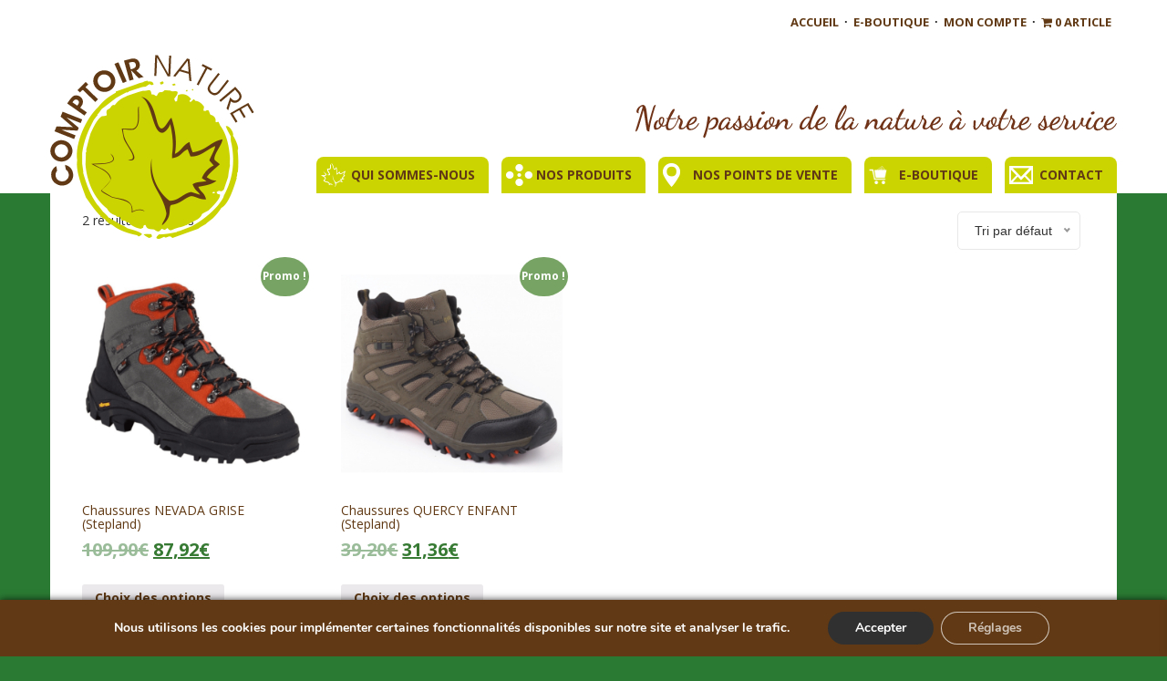

--- FILE ---
content_type: text/html; charset=UTF-8
request_url: https://www.c-nature.fr/etiquette/stepland/
body_size: 13455
content:
<!doctype html>
<html lang="fr-FR" class="no-js">
	<head>
		<meta charset="UTF-8">
		

		<link href="//www.google-analytics.com" rel="dns-prefetch">
        <link href="https://www.c-nature.fr/wp-content/themes/blank/img/icons/favicon.ico" rel="shortcut icon">

		<meta http-equiv="X-UA-Compatible" content="IE=edge,chrome=1">
		<meta name="viewport" content="width=device-width, initial-scale=1.0">

		
	<!-- This site is optimized with the Yoast SEO plugin v15.5 - https://yoast.com/wordpress/plugins/seo/ -->
	<title>Archives des Stepland - Comptoir Nature</title>
	<meta name="robots" content="index, follow, max-snippet:-1, max-image-preview:large, max-video-preview:-1" />
	<link rel="canonical" href="https://www.c-nature.fr/etiquette/stepland/" />
	<meta property="og:locale" content="fr_FR" />
	<meta property="og:type" content="article" />
	<meta property="og:title" content="Archives des Stepland - Comptoir Nature" />
	<meta property="og:url" content="https://www.c-nature.fr/etiquette/stepland/" />
	<meta property="og:site_name" content="Comptoir Nature" />
	<meta name="twitter:card" content="summary" />
	<script type="application/ld+json" class="yoast-schema-graph">{"@context":"https://schema.org","@graph":[{"@type":"WebSite","@id":"https://www.c-nature.fr/#website","url":"https://www.c-nature.fr/","name":"Comptoir Nature","description":"Notre passion de la nature \u00e0 votre service","potentialAction":[{"@type":"SearchAction","target":"https://www.c-nature.fr/?s={search_term_string}","query-input":"required name=search_term_string"}],"inLanguage":"fr-FR"},{"@type":"CollectionPage","@id":"https://www.c-nature.fr/etiquette/stepland/#webpage","url":"https://www.c-nature.fr/etiquette/stepland/","name":"Archives des Stepland - Comptoir Nature","isPartOf":{"@id":"https://www.c-nature.fr/#website"},"breadcrumb":{"@id":"https://www.c-nature.fr/etiquette/stepland/#breadcrumb"},"inLanguage":"fr-FR","potentialAction":[{"@type":"ReadAction","target":["https://www.c-nature.fr/etiquette/stepland/"]}]},{"@type":"BreadcrumbList","@id":"https://www.c-nature.fr/etiquette/stepland/#breadcrumb","itemListElement":[{"@type":"ListItem","position":1,"item":{"@type":"WebPage","@id":"https://www.c-nature.fr/","url":"https://www.c-nature.fr/","name":"Accueil"}},{"@type":"ListItem","position":2,"item":{"@type":"WebPage","@id":"https://www.c-nature.fr/etiquette/stepland/","url":"https://www.c-nature.fr/etiquette/stepland/","name":"Stepland"}}]}]}</script>
	<!-- / Yoast SEO plugin. -->


<link rel='dns-prefetch' href='//www.google.com' />
<link rel='dns-prefetch' href='//use.fontawesome.com' />
<link rel='dns-prefetch' href='//s.w.org' />
		<script type="text/javascript">
			window._wpemojiSettings = {"baseUrl":"https:\/\/s.w.org\/images\/core\/emoji\/13.0.0\/72x72\/","ext":".png","svgUrl":"https:\/\/s.w.org\/images\/core\/emoji\/13.0.0\/svg\/","svgExt":".svg","source":{"concatemoji":"https:\/\/www.c-nature.fr\/wp-includes\/js\/wp-emoji-release.min.js?ver=5.5.17"}};
			!function(e,a,t){var n,r,o,i=a.createElement("canvas"),p=i.getContext&&i.getContext("2d");function s(e,t){var a=String.fromCharCode;p.clearRect(0,0,i.width,i.height),p.fillText(a.apply(this,e),0,0);e=i.toDataURL();return p.clearRect(0,0,i.width,i.height),p.fillText(a.apply(this,t),0,0),e===i.toDataURL()}function c(e){var t=a.createElement("script");t.src=e,t.defer=t.type="text/javascript",a.getElementsByTagName("head")[0].appendChild(t)}for(o=Array("flag","emoji"),t.supports={everything:!0,everythingExceptFlag:!0},r=0;r<o.length;r++)t.supports[o[r]]=function(e){if(!p||!p.fillText)return!1;switch(p.textBaseline="top",p.font="600 32px Arial",e){case"flag":return s([127987,65039,8205,9895,65039],[127987,65039,8203,9895,65039])?!1:!s([55356,56826,55356,56819],[55356,56826,8203,55356,56819])&&!s([55356,57332,56128,56423,56128,56418,56128,56421,56128,56430,56128,56423,56128,56447],[55356,57332,8203,56128,56423,8203,56128,56418,8203,56128,56421,8203,56128,56430,8203,56128,56423,8203,56128,56447]);case"emoji":return!s([55357,56424,8205,55356,57212],[55357,56424,8203,55356,57212])}return!1}(o[r]),t.supports.everything=t.supports.everything&&t.supports[o[r]],"flag"!==o[r]&&(t.supports.everythingExceptFlag=t.supports.everythingExceptFlag&&t.supports[o[r]]);t.supports.everythingExceptFlag=t.supports.everythingExceptFlag&&!t.supports.flag,t.DOMReady=!1,t.readyCallback=function(){t.DOMReady=!0},t.supports.everything||(n=function(){t.readyCallback()},a.addEventListener?(a.addEventListener("DOMContentLoaded",n,!1),e.addEventListener("load",n,!1)):(e.attachEvent("onload",n),a.attachEvent("onreadystatechange",function(){"complete"===a.readyState&&t.readyCallback()})),(n=t.source||{}).concatemoji?c(n.concatemoji):n.wpemoji&&n.twemoji&&(c(n.twemoji),c(n.wpemoji)))}(window,document,window._wpemojiSettings);
		</script>
		<style type="text/css">
img.wp-smiley,
img.emoji {
	display: inline !important;
	border: none !important;
	box-shadow: none !important;
	height: 1em !important;
	width: 1em !important;
	margin: 0 .07em !important;
	vertical-align: -0.1em !important;
	background: none !important;
	padding: 0 !important;
}
</style>
	<link rel='stylesheet' id='social-icons-widget-widget-css'  href='https://www.c-nature.fr/wp-content/plugins/social-media-icons-widget/css/social_icons_widget.css?ver=5.5.17' media='all' />
<link rel='stylesheet' id='wp-block-library-css'  href='https://www.c-nature.fr/wp-includes/css/dist/block-library/style.min.css?ver=5.5.17' media='all' />
<link rel='stylesheet' id='wc-block-vendors-style-css'  href='https://www.c-nature.fr/wp-content/plugins/woocommerce/packages/woocommerce-blocks/build/vendors-style.css?ver=5.3.3' media='all' />
<link rel='stylesheet' id='wc-block-style-css'  href='https://www.c-nature.fr/wp-content/plugins/woocommerce/packages/woocommerce-blocks/build/style.css?ver=5.3.3' media='all' />
<link rel='stylesheet' id='contact-form-7-css'  href='https://www.c-nature.fr/wp-content/plugins/contact-form-7/includes/css/styles.css?ver=5.3.2' media='all' />
<link rel='stylesheet' id='ditty-news-ticker-font-css'  href='https://www.c-nature.fr/wp-content/plugins/ditty-news-ticker/legacy/inc/static/libs/fontastic/styles.css?ver=3.0.24' media='all' />
<link rel='stylesheet' id='ditty-news-ticker-css'  href='https://www.c-nature.fr/wp-content/plugins/ditty-news-ticker/legacy/inc/static/css/style.css?ver=3.0.24' media='all' />
<link rel='stylesheet' id='ditty-css'  href='https://www.c-nature.fr/wp-content/plugins/ditty-news-ticker/includes/css/ditty.css?ver=3.0.24' media='all' />
<link rel='stylesheet' id='ditty-fontawesome-css'  href='https://use.fontawesome.com/releases/v5.15.3/css/all.css?ver=5.15.3' media='' />
<link rel='stylesheet' id='wpmenucart-icons-css'  href='https://www.c-nature.fr/wp-content/plugins/woocommerce-menu-bar-cart/assets/css/wpmenucart-icons.min.css?ver=2.14.6' media='all' />
<style id='wpmenucart-icons-inline-css' type='text/css'>
@font-face{font-family:WPMenuCart;src:url(https://www.c-nature.fr/wp-content/plugins/woocommerce-menu-bar-cart/assets/fonts/WPMenuCart.eot);src:url(https://www.c-nature.fr/wp-content/plugins/woocommerce-menu-bar-cart/assets/fonts/WPMenuCart.eot?#iefix) format('embedded-opentype'),url(https://www.c-nature.fr/wp-content/plugins/woocommerce-menu-bar-cart/assets/fonts/WPMenuCart.woff2) format('woff2'),url(https://www.c-nature.fr/wp-content/plugins/woocommerce-menu-bar-cart/assets/fonts/WPMenuCart.woff) format('woff'),url(https://www.c-nature.fr/wp-content/plugins/woocommerce-menu-bar-cart/assets/fonts/WPMenuCart.ttf) format('truetype'),url(https://www.c-nature.fr/wp-content/plugins/woocommerce-menu-bar-cart/assets/fonts/WPMenuCart.svg#WPMenuCart) format('svg');font-weight:400;font-style:normal;font-display:swap}
</style>
<link rel='stylesheet' id='wpmenucart-css'  href='https://www.c-nature.fr/wp-content/plugins/woocommerce-menu-bar-cart/assets/css/wpmenucart-main.min.css?ver=2.14.6' media='all' />
<link rel='stylesheet' id='woocommerce-layout-css'  href='https://www.c-nature.fr/wp-content/plugins/woocommerce/assets/css/woocommerce-layout.css?ver=5.5.4' media='all' />
<link rel='stylesheet' id='woocommerce-smallscreen-css'  href='https://www.c-nature.fr/wp-content/plugins/woocommerce/assets/css/woocommerce-smallscreen.css?ver=5.5.4' media='only screen and (max-width: 768px)' />
<link rel='stylesheet' id='woocommerce-general-css'  href='https://www.c-nature.fr/wp-content/plugins/woocommerce/assets/css/woocommerce.css?ver=5.5.4' media='all' />
<style id='woocommerce-inline-inline-css' type='text/css'>
.woocommerce form .form-row .required { visibility: visible; }
</style>
<link rel='stylesheet' id='xoo-wsc-fonts-css'  href='https://www.c-nature.fr/wp-content/plugins/side-cart-woocommerce/assets/css/xoo-wsc-fonts.css?ver=2.5.4' media='all' />
<link rel='stylesheet' id='xoo-wsc-style-css'  href='https://www.c-nature.fr/wp-content/plugins/side-cart-woocommerce/assets/css/xoo-wsc-style.css?ver=2.5.4' media='all' />
<style id='xoo-wsc-style-inline-css' type='text/css'>



 

.xoo-wsc-footer{
	background-color: #ffffff;
	color: #613a15;
	padding: 10px 20px;
	box-shadow: 0 -1px 10px #0000001a;
}

.xoo-wsc-footer, .xoo-wsc-footer a, .xoo-wsc-footer .amount{
	font-size: 18px;
}

.xoo-wsc-btn .amount{
	color: #613a15}

.xoo-wsc-btn:hover .amount{
	color: #000000;
}

.xoo-wsc-ft-buttons-cont{
	grid-template-columns: auto;
}

.xoo-wsc-basket{
	bottom: 12px;
	right: 0px;
	background-color: #ffffff;
	color: #613a15;
	box-shadow: 0 1px 4px 0;
	border-radius: 50%;
	display: none;
	width: 60px;
	height: 60px;
}


.xoo-wsc-bki{
	font-size: 30px}

.xoo-wsc-items-count{
	top: -12px;
	left: -12px;
}

.xoo-wsc-items-count{
	background-color: #613a15;
	color: #ffffff;
}

.xoo-wsc-container, .xoo-wsc-slider{
	max-width: 320px;
	right: -320px;
	top: 0;bottom: 0;
	bottom: 0;
	font-family: 'Open Sans'}


.xoo-wsc-cart-active .xoo-wsc-container, .xoo-wsc-slider-active .xoo-wsc-slider{
	right: 0;
}


.xoo-wsc-cart-active .xoo-wsc-basket{
	right: 320px;
}

.xoo-wsc-slider{
	right: -320px;
}

span.xoo-wsch-close {
    font-size: 16px;
    right: 10px;
}

.xoo-wsch-top{
	justify-content: center;
}

.xoo-wsch-text{
	font-size: 20px;
}

.xoo-wsc-header{
	color: #613a15;
	background-color: #ffffff;
	border-bottom: 2px solid #eee;
}


.xoo-wsc-body{
	background-color: #ffffff;
}

.xoo-wsc-body, .xoo-wsc-body span.amount, .xoo-wsc-body a{
	font-size: 16px;
	color: #613a15;
}

.xoo-wsc-product{
	padding: 20px 15px;
	margin: 0;
	border-radius: 0px;
	box-shadow: 0 0;
	background-color: transparent;
}

.xoo-wsc-img-col{
	width: 30%;
}
.xoo-wsc-sum-col{
	width: 70%;
}

.xoo-wsc-sum-col{
	justify-content: center;
}


/** Shortcode **/
.xoo-wsc-sc-count{
	background-color: #000000;
	color: #ffffff;
}

.xoo-wsc-sc-bki{
	font-size: 28px;
	color: 28;
}
.xoo-wsc-sc-cont{
	color: #000000;
}

.added_to_cart{
	display: none!important;
}

.xoo-wsc-product dl.variation {
	display: block;
}
</style>
<link rel='stylesheet' id='normalize-css'  href='https://www.c-nature.fr/wp-content/themes/blank/normalize.css?ver=1.0' media='all' />
<link rel='stylesheet' id='html5blank-css'  href='https://www.c-nature.fr/wp-content/themes/blank/style.css?ver=1.0' media='all' />
<link rel='stylesheet' id='custom-css'  href='https://www.c-nature.fr/wp-content/themes/blank/css/custom.css?ver=1635882539' media='all' />
<link rel='stylesheet' id='select-css'  href='https://www.c-nature.fr/wp-content/themes/blank/css/nice-select.css?ver=1.0' media='all' />
<link rel='stylesheet' id='wcpa-frontend-css'  href='https://www.c-nature.fr/wp-content/plugins/woo-custom-product-addons/assets/css/style_1.css?ver=3.0.9' media='all' />
<link rel='stylesheet' id='cf7cf-style-css'  href='https://www.c-nature.fr/wp-content/plugins/contact-form-7-conditional-fields-pro/style.css?ver=1.9.14' media='all' />
<link rel='stylesheet' id='moove_gdpr_frontend-css'  href='https://www.c-nature.fr/wp-content/plugins/gdpr-cookie-compliance/dist/styles/gdpr-main.css?ver=4.15.2' media='all' />
<style id='moove_gdpr_frontend-inline-css' type='text/css'>
#moove_gdpr_cookie_modal,#moove_gdpr_cookie_info_bar,.gdpr_cookie_settings_shortcode_content{font-family:Nunito,sans-serif}#moove_gdpr_save_popup_settings_button{background-color:#373737;color:#fff}#moove_gdpr_save_popup_settings_button:hover{background-color:#000}#moove_gdpr_cookie_info_bar .moove-gdpr-info-bar-container .moove-gdpr-info-bar-content a.mgbutton,#moove_gdpr_cookie_info_bar .moove-gdpr-info-bar-container .moove-gdpr-info-bar-content button.mgbutton{background-color:#303030}#moove_gdpr_cookie_modal .moove-gdpr-modal-content .moove-gdpr-modal-footer-content .moove-gdpr-button-holder a.mgbutton,#moove_gdpr_cookie_modal .moove-gdpr-modal-content .moove-gdpr-modal-footer-content .moove-gdpr-button-holder button.mgbutton,.gdpr_cookie_settings_shortcode_content .gdpr-shr-button.button-green{background-color:#303030;border-color:#303030}#moove_gdpr_cookie_modal .moove-gdpr-modal-content .moove-gdpr-modal-footer-content .moove-gdpr-button-holder a.mgbutton:hover,#moove_gdpr_cookie_modal .moove-gdpr-modal-content .moove-gdpr-modal-footer-content .moove-gdpr-button-holder button.mgbutton:hover,.gdpr_cookie_settings_shortcode_content .gdpr-shr-button.button-green:hover{background-color:#fff;color:#303030}#moove_gdpr_cookie_modal .moove-gdpr-modal-content .moove-gdpr-modal-close i,#moove_gdpr_cookie_modal .moove-gdpr-modal-content .moove-gdpr-modal-close span.gdpr-icon{background-color:#303030;border:1px solid #303030}#moove_gdpr_cookie_info_bar span.change-settings-button.focus-g,#moove_gdpr_cookie_info_bar span.change-settings-button:focus,#moove_gdpr_cookie_info_bar button.change-settings-button.focus-g,#moove_gdpr_cookie_info_bar button.change-settings-button:focus{-webkit-box-shadow:0 0 1px 3px #303030;-moz-box-shadow:0 0 1px 3px #303030;box-shadow:0 0 1px 3px #303030}#moove_gdpr_cookie_modal .moove-gdpr-modal-content .moove-gdpr-modal-close i:hover,#moove_gdpr_cookie_modal .moove-gdpr-modal-content .moove-gdpr-modal-close span.gdpr-icon:hover,#moove_gdpr_cookie_info_bar span[data-href]>u.change-settings-button{color:#303030}#moove_gdpr_cookie_modal .moove-gdpr-modal-content .moove-gdpr-modal-left-content #moove-gdpr-menu li.menu-item-selected a span.gdpr-icon,#moove_gdpr_cookie_modal .moove-gdpr-modal-content .moove-gdpr-modal-left-content #moove-gdpr-menu li.menu-item-selected button span.gdpr-icon{color:inherit}#moove_gdpr_cookie_modal .moove-gdpr-modal-content .moove-gdpr-modal-left-content #moove-gdpr-menu li a span.gdpr-icon,#moove_gdpr_cookie_modal .moove-gdpr-modal-content .moove-gdpr-modal-left-content #moove-gdpr-menu li button span.gdpr-icon{color:inherit}#moove_gdpr_cookie_modal .gdpr-acc-link{line-height:0;font-size:0;color:transparent;position:absolute}#moove_gdpr_cookie_modal .moove-gdpr-modal-content .moove-gdpr-modal-close:hover i,#moove_gdpr_cookie_modal .moove-gdpr-modal-content .moove-gdpr-modal-left-content #moove-gdpr-menu li a,#moove_gdpr_cookie_modal .moove-gdpr-modal-content .moove-gdpr-modal-left-content #moove-gdpr-menu li button,#moove_gdpr_cookie_modal .moove-gdpr-modal-content .moove-gdpr-modal-left-content #moove-gdpr-menu li button i,#moove_gdpr_cookie_modal .moove-gdpr-modal-content .moove-gdpr-modal-left-content #moove-gdpr-menu li a i,#moove_gdpr_cookie_modal .moove-gdpr-modal-content .moove-gdpr-tab-main .moove-gdpr-tab-main-content a:hover,#moove_gdpr_cookie_info_bar.moove-gdpr-dark-scheme .moove-gdpr-info-bar-container .moove-gdpr-info-bar-content a.mgbutton:hover,#moove_gdpr_cookie_info_bar.moove-gdpr-dark-scheme .moove-gdpr-info-bar-container .moove-gdpr-info-bar-content button.mgbutton:hover,#moove_gdpr_cookie_info_bar.moove-gdpr-dark-scheme .moove-gdpr-info-bar-container .moove-gdpr-info-bar-content a:hover,#moove_gdpr_cookie_info_bar.moove-gdpr-dark-scheme .moove-gdpr-info-bar-container .moove-gdpr-info-bar-content button:hover,#moove_gdpr_cookie_info_bar.moove-gdpr-dark-scheme .moove-gdpr-info-bar-container .moove-gdpr-info-bar-content span.change-settings-button:hover,#moove_gdpr_cookie_info_bar.moove-gdpr-dark-scheme .moove-gdpr-info-bar-container .moove-gdpr-info-bar-content button.change-settings-button:hover,#moove_gdpr_cookie_info_bar.moove-gdpr-dark-scheme .moove-gdpr-info-bar-container .moove-gdpr-info-bar-content u.change-settings-button:hover,#moove_gdpr_cookie_info_bar span[data-href]>u.change-settings-button,#moove_gdpr_cookie_info_bar.moove-gdpr-dark-scheme .moove-gdpr-info-bar-container .moove-gdpr-info-bar-content a.mgbutton.focus-g,#moove_gdpr_cookie_info_bar.moove-gdpr-dark-scheme .moove-gdpr-info-bar-container .moove-gdpr-info-bar-content button.mgbutton.focus-g,#moove_gdpr_cookie_info_bar.moove-gdpr-dark-scheme .moove-gdpr-info-bar-container .moove-gdpr-info-bar-content a.focus-g,#moove_gdpr_cookie_info_bar.moove-gdpr-dark-scheme .moove-gdpr-info-bar-container .moove-gdpr-info-bar-content button.focus-g,#moove_gdpr_cookie_info_bar.moove-gdpr-dark-scheme .moove-gdpr-info-bar-container .moove-gdpr-info-bar-content a.mgbutton:focus,#moove_gdpr_cookie_info_bar.moove-gdpr-dark-scheme .moove-gdpr-info-bar-container .moove-gdpr-info-bar-content button.mgbutton:focus,#moove_gdpr_cookie_info_bar.moove-gdpr-dark-scheme .moove-gdpr-info-bar-container .moove-gdpr-info-bar-content a:focus,#moove_gdpr_cookie_info_bar.moove-gdpr-dark-scheme .moove-gdpr-info-bar-container .moove-gdpr-info-bar-content button:focus,#moove_gdpr_cookie_info_bar.moove-gdpr-dark-scheme .moove-gdpr-info-bar-container .moove-gdpr-info-bar-content span.change-settings-button.focus-g,span.change-settings-button:focus,button.change-settings-button.focus-g,button.change-settings-button:focus,#moove_gdpr_cookie_info_bar.moove-gdpr-dark-scheme .moove-gdpr-info-bar-container .moove-gdpr-info-bar-content u.change-settings-button.focus-g,#moove_gdpr_cookie_info_bar.moove-gdpr-dark-scheme .moove-gdpr-info-bar-container .moove-gdpr-info-bar-content u.change-settings-button:focus{color:#303030}#moove_gdpr_cookie_modal.gdpr_lightbox-hide{display:none}
</style>
<script type='text/javascript' src='https://www.c-nature.fr/wp-content/themes/blank/js/lib/conditionizr-4.3.0.min.js?ver=4.3.0' id='conditionizr-js'></script>
<script type='text/javascript' src='https://www.c-nature.fr/wp-content/themes/blank/js/lib/modernizr-2.7.1.min.js?ver=2.7.1' id='modernizr-js'></script>
<script type='text/javascript' src='https://www.c-nature.fr/wp-includes/js/jquery/jquery.js?ver=1.12.4-wp' id='jquery-core-js'></script>
<script type='text/javascript' src='https://www.c-nature.fr/wp-content/themes/blank/js/scripts.js?ver=1.0.0' id='html5blankscripts-js'></script>
<script type='text/javascript' id='custom-js-extra'>
/* <![CDATA[ */
var afp_vars = {"afp_nonce":"a66060cfac","afp_ajax_url":"https:\/\/www.c-nature.fr\/wp-admin\/admin-ajax.php"};
/* ]]> */
</script>
<script type='text/javascript' src='https://www.c-nature.fr/wp-content/themes/blank/js/custom.js?ver=1.0.0' id='custom-js'></script>
<script type='text/javascript' src='https://www.c-nature.fr/wp-content/themes/blank/js/jquery.nice-select.min.js?ver=1.0.0' id='select-js'></script>
<script type='text/javascript' src='https://www.c-nature.fr/wp-content/plugins/woocommerce/assets/js/jquery-blockui/jquery.blockUI.min.js?ver=2.70' id='jquery-blockui-js'></script>
<script type='text/javascript' id='wc-add-to-cart-js-extra'>
/* <![CDATA[ */
var wc_add_to_cart_params = {"ajax_url":"\/wp-admin\/admin-ajax.php","wc_ajax_url":"\/?wc-ajax=%%endpoint%%","i18n_view_cart":"Voir le panier","cart_url":"https:\/\/www.c-nature.fr\/panier\/","is_cart":"","cart_redirect_after_add":"no"};
/* ]]> */
</script>
<script type='text/javascript' src='https://www.c-nature.fr/wp-content/plugins/woocommerce/assets/js/frontend/add-to-cart.min.js?ver=5.5.4' id='wc-add-to-cart-js'></script>
<script type='text/javascript' src='https://www.c-nature.fr/wp-content/plugins/js_composer/assets/js/vendors/woocommerce-add-to-cart.js?ver=7.9' id='vc_woocommerce-add-to-cart-js-js'></script>
<script></script><link rel="https://api.w.org/" href="https://www.c-nature.fr/wp-json/" /><link rel="alternate" type="application/json" href="https://www.c-nature.fr/wp-json/wp/v2/product_tag/390" /><style></style>	<noscript><style>.woocommerce-product-gallery{ opacity: 1 !important; }</style></noscript>
				<script  type="text/javascript">
				!function(f,b,e,v,n,t,s){if(f.fbq)return;n=f.fbq=function(){n.callMethod?
					n.callMethod.apply(n,arguments):n.queue.push(arguments)};if(!f._fbq)f._fbq=n;
					n.push=n;n.loaded=!0;n.version='2.0';n.queue=[];t=b.createElement(e);t.async=!0;
					t.src=v;s=b.getElementsByTagName(e)[0];s.parentNode.insertBefore(t,s)}(window,
					document,'script','https://connect.facebook.net/en_US/fbevents.js');
			</script>
			<!-- WooCommerce Facebook Integration Begin -->
			<script  type="text/javascript">

				fbq('init', '2669095326698967', {}, {
    "agent": "woocommerce-5.5.4-2.6.16"
});

				fbq( 'track', 'PageView', {
    "source": "woocommerce",
    "version": "5.5.4",
    "pluginVersion": "2.6.16"
} );

				document.addEventListener( 'DOMContentLoaded', function() {
					jQuery && jQuery( function( $ ) {
						// Insert placeholder for events injected when a product is added to the cart through AJAX.
						$( document.body ).append( '<div class=\"wc-facebook-pixel-event-placeholder\"></div>' );
					} );
				}, false );

			</script>
			<!-- WooCommerce Facebook Integration End -->
			<meta name="generator" content="Powered by WPBakery Page Builder - drag and drop page builder for WordPress."/>
<style>:root{  --wcpaSectionTitleSize:14px;   --wcpaLabelSize:14px;   --wcpaDescSize:13px;   --wcpaErrorSize:13px;   --wcpaLabelWeight:normal;   --wcpaDescWeight:normal;   --wcpaBorderWidth:1px;   --wcpaBorderRadius:6px;   --wcpaInputHeight:45px;   --wcpaCheckLabelSize:14px;   --wcpaCheckBorderWidth:1px;   --wcpaCheckWidth:20px;   --wcpaCheckHeight:20px;   --wcpaCheckBorderRadius:4px;   --wcpaCheckButtonRadius:5px;   --wcpaCheckButtonBorder:2px; }:root{  --wcpaButtonColor:#3340d3;   --wcpaLabelColor:#424242;   --wcpaDescColor:#797979;   --wcpaBorderColor:#c6d0e9;   --wcpaBorderColorFocus:#3561f3;   --wcpaInputBgColor:#FFFFFF;   --wcpaInputColor:#5d5d5d;   --wcpaCheckLabelColor:#4a4a4a;   --wcpaCheckBgColor:#3340d3;   --wcpaCheckBorderColor:#B9CBE3;   --wcpaCheckTickColor:#ffffff;   --wcpaRadioBgColor:#3340d3;   --wcpaRadioBorderColor:#B9CBE3;   --wcpaRadioTickColor:#ffffff;   --wcpaButtonTextColor:#ffffff;   --wcpaErrorColor:#F55050; }:root{}</style><link rel="icon" href="https://www.c-nature.fr/wp-content/uploads/2016/04/cropped-footer-logo-32x32.png" sizes="32x32" />
<link rel="icon" href="https://www.c-nature.fr/wp-content/uploads/2016/04/cropped-footer-logo-192x192.png" sizes="192x192" />
<link rel="apple-touch-icon" href="https://www.c-nature.fr/wp-content/uploads/2016/04/cropped-footer-logo-180x180.png" />
<meta name="msapplication-TileImage" content="https://www.c-nature.fr/wp-content/uploads/2016/04/cropped-footer-logo-270x270.png" />
<noscript><style> .wpb_animate_when_almost_visible { opacity: 1; }</style></noscript>		<script>
        // conditionizr.com
        // configure environment tests
        conditionizr.config({
            assets: 'https://www.c-nature.fr/wp-content/themes/blank',
            tests: {}
        });
        </script>

		<!-- Latest compiled and minified CSS -->
		<link rel="stylesheet" href="https://maxcdn.bootstrapcdn.com/bootstrap/3.3.5/css/bootstrap.min.css" integrity="sha512-dTfge/zgoMYpP7QbHy4gWMEGsbsdZeCXz7irItjcC3sPUFtf0kuFbDz/ixG7ArTxmDjLXDmezHubeNikyKGVyQ==" crossorigin="anonymous">

		<!-- Optional theme -->
		<link rel="stylesheet" href="https://maxcdn.bootstrapcdn.com/bootstrap/3.3.5/css/bootstrap-theme.min.css" integrity="sha384-aUGj/X2zp5rLCbBxumKTCw2Z50WgIr1vs/PFN4praOTvYXWlVyh2UtNUU0KAUhAX" crossorigin="anonymous">

		<!-- Latest compiled and minified JavaScript -->
		<script src="https://maxcdn.bootstrapcdn.com/bootstrap/3.3.5/js/bootstrap.min.js" integrity="sha512-K1qjQ+NcF2TYO/eI3M6v8EiNYZfA95pQumfvcVrTHtwQVDG+aHRqLi/ETn2uB+1JqwYqVG3LIvdm9lj6imS/pQ==" crossorigin="anonymous"></script>

		<!-- Fonts -->
		<link href='https://fonts.googleapis.com/css?family=Open+Sans:400,700,400italic,700italic' rel='stylesheet' type='text/css'>

		<!-- Fancybox -->
		<link rel="stylesheet" href="//www.c-nature.fr/wp-content/themes/blank/css/jquery.fancybox.css?v=2.1.5" type="text/css" media="screen" />
		<script type="text/javascript" src="//www.c-nature.fr/wp-content/themes/blank/js/jquery.fancybox.pack.js?v=2.1.5"></script>

	</head>
	<body class="theme-blank woocommerce woocommerce-page woocommerce-no-js stepland wpb-js-composer js-comp-ver-7.9 vc_responsive">
		<div id="loadingcurtain"></div>
		<div id="wrapper">
			<div id="nav-icon">
			  <span></span>
			  <span></span>
			  <span></span>
			  <span></span>
			</div>
			<nav class="navbar navbar-default">
		        <div class="container no-padding">
										<ul id="menu-top-menu" class="menu"><li id="menu-item-4695" class="menu-item menu-item-type-post_type menu-item-object-page menu-item-4695"><a href="https://www.c-nature.fr/accueil/">Accueil</a></li>
<li id="menu-item-4696" class="menu-item menu-item-type-post_type menu-item-object-page menu-item-home menu-item-4696"><a href="https://www.c-nature.fr/">E-Boutique</a></li>
<li id="menu-item-4697" class="menu-item menu-item-type-post_type menu-item-object-page menu-item-4697"><a href="https://www.c-nature.fr/mon-compte/">Mon compte</a></li>
<li class="menu-item menu-item-type-post_type menu-item-object-page wpmenucartli wpmenucart-display-standard menu-item" id="wpmenucartli"><a class="wpmenucart-contents empty-wpmenucart-visible" href="https://www.c-nature.fr/" title="Faire des achats"><i class="wpmenucart-icon-shopping-cart-0" role="img" aria-label="Panier"></i><span class="cartcontents">0 Article</span></a></li></ul>		            <div class="logo"><a href="https://www.c-nature.fr"><img src="https://www.c-nature.fr/wp-content/themes/blank/img/comptoir-logo.png"></a></div>
		            <div class="top-info">
		                <img class="slogan" src="https://www.c-nature.fr/wp-content/themes/blank/img/slogan.png">
		                		            </div>
		            <ul id="menu-main" class="menu"><li id="menu-item-540" class="accueil menu-item menu-item-type-post_type menu-item-object-page menu-item-540"><a href="https://www.c-nature.fr/accueil/">Accueil</a></li>
<li id="menu-item-23" class="qui-sommes menu-item menu-item-type-post_type menu-item-object-page menu-item-23"><a href="https://www.c-nature.fr/qui-sommes-nous/">Qui sommes-nous</a></li>
<li id="menu-item-24" class="univers menu-item menu-item-type-custom menu-item-object-custom menu-item-24"><a href="https://www.c-nature.fr/produits/">Nos produits</a></li>
<li id="menu-item-385" class="points-vente menu-item menu-item-type-custom menu-item-object-custom menu-item-has-children menu-item-385"><a>Nos points de vente</a>
<ul class="sub-menu">
	<li id="menu-item-147" class="menu-item menu-item-type-post_type menu-item-object-page menu-item-147"><a href="https://www.c-nature.fr/comptoir-nature-aveyron/">Aveyron</a></li>
	<li id="menu-item-1050" class="menu-item menu-item-type-post_type menu-item-object-page menu-item-1050"><a href="https://www.c-nature.fr/comptoir-nature-bearn/">Béarn</a></li>
	<li id="menu-item-146" class="menu-item menu-item-type-post_type menu-item-object-page menu-item-146"><a href="https://www.c-nature.fr/comptoir-nature-bretagne/">Bretagne</a></li>
	<li id="menu-item-1049" class="menu-item menu-item-type-post_type menu-item-object-page menu-item-1049"><a href="https://www.c-nature.fr/comptoir-nature-cantal-magasin-animaux-aurillac/">Cantal</a></li>
	<li id="menu-item-145" class="menu-item menu-item-type-post_type menu-item-object-page menu-item-145"><a href="https://www.c-nature.fr/comptoir-nature-perigord/">Périgord</a></li>
</ul>
</li>
<li id="menu-item-6815" class="nos-produits menu-item menu-item-type-post_type menu-item-object-page menu-item-home menu-item-6815"><a href="https://www.c-nature.fr/">E-Boutique</a></li>
<li id="menu-item-30" class="contact menu-item menu-item-type-post_type menu-item-object-page menu-item-30"><a href="https://www.c-nature.fr/contact/">Contact</a></li>
<li id="menu-item-6984" class="hidden-md hidden-lg user menu-item menu-item-type-post_type menu-item-object-page menu-item-6984"><a href="https://www.c-nature.fr/mon-compte/">Mon compte</a></li>
</ul>		        </div><!-- /.container -->
		    </nav>
<div class="container">
			<main role="main">
		<!-- section -->
		<section>

		
			<!-- article -->
			<article id="post-0" class="post-0 page type-page status-publish hentry">

				<div class="woocommerce columns-4 "><div class="woocommerce-notices-wrapper"></div><p class="woocommerce-result-count">
	2 résultats affichés</p>
<form class="woocommerce-ordering" method="get">
	<select name="orderby" class="orderby" aria-label="Commande">
					<option value="menu_order"  selected='selected'>Tri par défaut</option>
					<option value="popularity" >Tri par popularité</option>
					<option value="date" >Tri du plus récent au plus ancien</option>
					<option value="price" >Tri par tarif croissant</option>
					<option value="price-desc" >Tri par tarif décroissant</option>
			</select>
	<input type="hidden" name="paged" value="1" />
	</form>
<ul class="products columns-4">
<li class="product type-product post-2991 status-publish first instock product_cat-chaussures product_cat-chaussues-montantes product_cat-marques-stepland product_tag-chaussures product_tag-chaussures-chasse product_tag-chaussures-de-marche product_tag-outdoor product_tag-randonnee product_tag-stepland product_tag-trekking has-post-thumbnail sale shipping-taxable purchasable product-type-variable">
	<a href="https://www.c-nature.fr/produit/chaussures-nevada-grise-stepland/" class="woocommerce-LoopProduct-link woocommerce-loop-product__link">
	<span class="onsale">Promo !</span>
	<img width="300" height="300" src="https://www.c-nature.fr/wp-content/uploads/2021/07/Chaussures-NEVADA-Grises-CRISPI-300x300.png" class="attachment-woocommerce_thumbnail size-woocommerce_thumbnail" alt="Chaussures NEVADA Grises CRISPI" loading="lazy" srcset="https://www.c-nature.fr/wp-content/uploads/2021/07/Chaussures-NEVADA-Grises-CRISPI-300x300.png 300w, https://www.c-nature.fr/wp-content/uploads/2021/07/Chaussures-NEVADA-Grises-CRISPI-250x250.png 250w, https://www.c-nature.fr/wp-content/uploads/2021/07/Chaussures-NEVADA-Grises-CRISPI-700x700.png 700w, https://www.c-nature.fr/wp-content/uploads/2021/07/Chaussures-NEVADA-Grises-CRISPI-150x150.png 150w, https://www.c-nature.fr/wp-content/uploads/2021/07/Chaussures-NEVADA-Grises-CRISPI-768x768.png 768w, https://www.c-nature.fr/wp-content/uploads/2021/07/Chaussures-NEVADA-Grises-CRISPI-120x120.png 120w, https://www.c-nature.fr/wp-content/uploads/2021/07/Chaussures-NEVADA-Grises-CRISPI-600x600.png 600w, https://www.c-nature.fr/wp-content/uploads/2021/07/Chaussures-NEVADA-Grises-CRISPI-100x100.png 100w, https://www.c-nature.fr/wp-content/uploads/2021/07/Chaussures-NEVADA-Grises-CRISPI.png 1080w" sizes="(max-width: 300px) 100vw, 300px" /><h2 class="woocommerce-loop-product__title">Chaussures NEVADA GRISE (Stepland)</h2>
	<span class="price"><del aria-hidden="true"><span class="woocommerce-Price-amount amount"><bdi>109,90<span class="woocommerce-Price-currencySymbol">&euro;</span></bdi></span></del> <ins><span class="woocommerce-Price-amount amount"><bdi>87,92<span class="woocommerce-Price-currencySymbol">&euro;</span></bdi></span></ins></span>
</a><a href="https://www.c-nature.fr/produit/chaussures-nevada-grise-stepland/" data-quantity="1" class="button product_type_variable add_to_cart_button" data-product_id="2991" data-product_sku="" aria-label="Sélectionner les options pour &ldquo;Chaussures NEVADA GRISE (Stepland)&rdquo;" rel="nofollow">Choix des options</a></li>
<li class="product type-product post-2999 status-publish instock product_cat-chaussures product_cat-chaussues-montantes product_cat-marques-stepland product_tag-chaussures product_tag-chaussures-chasse product_tag-chaussures-de-marche product_tag-chaussures-impermeables product_tag-enfant product_tag-outdoor product_tag-randonnee product_tag-stepland product_tag-trekking has-post-thumbnail sale shipping-taxable purchasable product-type-variable">
	<a href="https://www.c-nature.fr/produit/chaussures-quercy-enfant-stepland/" class="woocommerce-LoopProduct-link woocommerce-loop-product__link">
	<span class="onsale">Promo !</span>
	<img width="300" height="300" src="https://www.c-nature.fr/wp-content/uploads/2021/03/Quercy-Homme-300x300.png" class="attachment-woocommerce_thumbnail size-woocommerce_thumbnail" alt="Chaussures Quercy pour hommes Stepland. Chasse ou marche active" loading="lazy" srcset="https://www.c-nature.fr/wp-content/uploads/2021/03/Quercy-Homme-300x300.png 300w, https://www.c-nature.fr/wp-content/uploads/2021/03/Quercy-Homme-250x250.png 250w, https://www.c-nature.fr/wp-content/uploads/2021/03/Quercy-Homme-150x150.png 150w, https://www.c-nature.fr/wp-content/uploads/2021/03/Quercy-Homme-120x120.png 120w, https://www.c-nature.fr/wp-content/uploads/2021/03/Quercy-Homme-100x100.png 100w, https://www.c-nature.fr/wp-content/uploads/2021/03/Quercy-Homme.png 458w" sizes="(max-width: 300px) 100vw, 300px" /><h2 class="woocommerce-loop-product__title">Chaussures QUERCY ENFANT (Stepland)</h2>
	<span class="price"><del aria-hidden="true"><span class="woocommerce-Price-amount amount"><bdi>39,20<span class="woocommerce-Price-currencySymbol">&euro;</span></bdi></span></del> <ins><span class="woocommerce-Price-amount amount"><bdi>31,36<span class="woocommerce-Price-currencySymbol">&euro;</span></bdi></span></ins></span>
</a><a href="https://www.c-nature.fr/produit/chaussures-quercy-enfant-stepland/" data-quantity="1" class="button product_type_variable add_to_cart_button" data-product_id="2999" data-product_sku="" aria-label="Sélectionner les options pour &ldquo;Chaussures QUERCY ENFANT (Stepland)&rdquo;" rel="nofollow">Choix des options</a></li>
</ul>
</div>
			</article>
			<!-- /article -->

		
		
		</section>
		<!-- /section -->
		</main>

	</div>

		</div> <!-- Close wrapper -->
		<div id="bottom">
			<div class="footer container">
				<img class="footer-bg" src="https://www.c-nature.fr/wp-content/themes/blank/img/footer-bg.png">
				<div class="col-md-6">
					<img class="footer-logo" src="https://www.c-nature.fr/wp-content/themes/blank/img/comptoir-footer-logo.png">
					<div class="copy-text">
						COMPTOIR NATURE<br>
						<span>&copy; Comptoir Nature 2026</span>
					</div>
				</div>
				<div class="col-md-6 footer-menu">
					<ul id="menu-footer-second-column" class="menu"><li id="menu-item-565" class="menu-item menu-item-type-post_type menu-item-object-page menu-item-565"><a href="https://www.c-nature.fr/devenir-adherent/">Devenir adhérent</a></li>
<li id="menu-item-569" class="menu-item menu-item-type-post_type menu-item-object-page menu-item-569"><a href="https://www.c-nature.fr/mentions-legales/">Mentions légales</a></li>
<li id="menu-item-4499" class="menu-item menu-item-type-custom menu-item-object-custom menu-item-4499"><a href="https://www.c-nature.fr/wp-content/uploads/2021/05/VF2-COMPTOIR-NATURE-Conditions-Generales-de-Vente-02-03-2021.pdf">Conditions générales de vente</a></li>
<li id="menu-item-4007" class="menu-item menu-item-type-custom menu-item-object-custom menu-item-4007"><a href="https://www.c-nature.fr/wp-content/uploads/2021/05/VF-Conditions-SAV-CNAV.pdf">Conditions générales SAV</a></li>
</ul>					<ul id="menu-footer-first-column" class="menu"><li id="menu-item-564" class="menu-item menu-item-type-post_type menu-item-object-page menu-item-564"><a href="https://www.c-nature.fr/contact/">Contact</a></li>
<li id="menu-item-4818" class="menu-item menu-item-type-post_type menu-item-object-page menu-item-4818"><a href="https://www.c-nature.fr/formulaire-sav/">Formulaire SAV</a></li>
<li id="menu-item-5367" class="menu-item menu-item-type-custom menu-item-object-custom menu-item-5367"><a href="https://www.c-nature.fr/wp-content/uploads/2021/05/Bon-de-retractation.pdf">Bon de rétractation</a></li>
<li id="menu-item-563" class="menu-item menu-item-type-post_type menu-item-object-page menu-item-563"><a href="https://www.c-nature.fr/plan-du-site/">Plan du site</a></li>
</ul>				</div>
			</div>
			
  <!--copyscapeskip-->
  <aside id="moove_gdpr_cookie_info_bar" class="moove-gdpr-info-bar-hidden moove-gdpr-align-center moove-gdpr-dark-scheme gdpr_infobar_postion_bottom" aria-label="GDPR Cookie Banner" style="display: none;">
    <div class="moove-gdpr-info-bar-container">
      <div class="moove-gdpr-info-bar-content">
        
<div class="moove-gdpr-cookie-notice">
  <p>Nous utilisons les cookies pour implémenter certaines fonctionnalités disponibles sur notre site et analyser le trafic.</p>
</div>
<!--  .moove-gdpr-cookie-notice -->        
<div class="moove-gdpr-button-holder">
		  <button class="mgbutton moove-gdpr-infobar-allow-all gdpr-fbo-0" aria-label="Accepter" >Accepter</button>
	  				<button class="mgbutton moove-gdpr-infobar-settings-btn change-settings-button gdpr-fbo-2" data-href="#moove_gdpr_cookie_modal" aria-label="Réglages">Réglages</button>
			</div>
<!--  .button-container -->      </div>
      <!-- moove-gdpr-info-bar-content -->
    </div>
    <!-- moove-gdpr-info-bar-container -->
  </aside>
  <!-- #moove_gdpr_cookie_info_bar -->
  <!--/copyscapeskip-->
<div class="xoo-wsc-markup-notices"></div>
<div class="xoo-wsc-markup">
	<div class="xoo-wsc-modal">

		
<div class="xoo-wsc-container">

	<div class="xoo-wsc-basket">

					<span class="xoo-wsc-items-count">0</span>
		

		<span class="xoo-wsc-bki xoo-wsc-icon-basket1"></span>

		
	</div>

	<div class="xoo-wsc-header">

		
		
<div class="xoo-wsch-top">

			<div class="xoo-wsc-notice-container" data-section="cart"><ul class="xoo-wsc-notices"></ul></div>	
			<div class="xoo-wsch-basket">
			<span class="xoo-wscb-icon xoo-wsc-icon-bag2"></span>
			<span class="xoo-wscb-count">0</span>
		</div>
	
			<span class="xoo-wsch-text">Votre panier</span>
	
			<span class="xoo-wsch-close xoo-wsc-icon-cross"></span>
	
</div>
		
	</div>


	<div class="xoo-wsc-body">

		
		
<div class="xoo-wsc-empty-cart"><span>Votre panier est vide</span><a class="xoo-wsc-btn button btn" href="https://www.c-nature.fr/boutique/">Retour à la boutique</a></div>
		
	</div>

	<div class="xoo-wsc-footer">

		
		




<div class="xoo-wsc-ft-buttons-cont">

	<a href="#" class="xoo-wsc-ft-btn xoo-wsc-btn button btn xoo-wsc-cart-close xoo-wsc-ft-btn-continue">Continuer vos achats</a>
</div>


		
	</div>

	<span class="xoo-wsc-loader"></span>
	<span class="xoo-wsc-icon-spinner8 xoo-wsc-loader-icon"></span>

</div>
		<span class="xoo-wsc-opac"></span>

	</div>
</div>			<!-- Facebook Pixel Code -->
			<noscript>
				<img
					height="1"
					width="1"
					style="display:none"
					alt="fbpx"
					src="https://www.facebook.com/tr?id=2669095326698967&ev=PageView&noscript=1"
				/>
			</noscript>
			<!-- End Facebook Pixel Code -->
				<script type="text/javascript">
		(function () {
			var c = document.body.className;
			c = c.replace(/woocommerce-no-js/, 'woocommerce-js');
			document.body.className = c;
		})();
	</script>
	<script type='text/javascript' id='contact-form-7-js-extra'>
/* <![CDATA[ */
var wpcf7 = {"apiSettings":{"root":"https:\/\/www.c-nature.fr\/wp-json\/contact-form-7\/v1","namespace":"contact-form-7\/v1"}};
/* ]]> */
</script>
<script type='text/javascript' src='https://www.c-nature.fr/wp-content/plugins/contact-form-7/includes/js/scripts.js?ver=5.3.2' id='contact-form-7-js'></script>
<script type='text/javascript' src='https://www.c-nature.fr/wp-content/plugins/ditty-news-ticker/legacy/inc/static/js/swiped-events.min.js?ver=1.1.4' id='swiped-events-js'></script>
<script type='text/javascript' src='https://www.c-nature.fr/wp-includes/js/imagesloaded.min.js?ver=4.1.4' id='imagesloaded-js'></script>
<script type='text/javascript' src='https://www.c-nature.fr/wp-includes/js/jquery/ui/effect.min.js?ver=1.11.4' id='jquery-effects-core-js'></script>
<script type='text/javascript' id='ditty-news-ticker-js-extra'>
/* <![CDATA[ */
var mtphr_dnt_vars = {"is_rtl":""};
/* ]]> */
</script>
<script type='text/javascript' src='https://www.c-nature.fr/wp-content/plugins/ditty-news-ticker/legacy/inc/static/js/ditty-news-ticker.min.js?ver=3.0.24' id='ditty-news-ticker-js'></script>
<script type='text/javascript' src='https://www.c-nature.fr/wp-content/plugins/woocommerce/assets/js/js-cookie/js.cookie.min.js?ver=2.1.4' id='js-cookie-js'></script>
<script type='text/javascript' id='woocommerce-js-extra'>
/* <![CDATA[ */
var woocommerce_params = {"ajax_url":"\/wp-admin\/admin-ajax.php","wc_ajax_url":"\/?wc-ajax=%%endpoint%%"};
/* ]]> */
</script>
<script type='text/javascript' src='https://www.c-nature.fr/wp-content/plugins/woocommerce/assets/js/frontend/woocommerce.min.js?ver=5.5.4' id='woocommerce-js'></script>
<script type='text/javascript' id='wc-cart-fragments-js-extra'>
/* <![CDATA[ */
var wc_cart_fragments_params = {"ajax_url":"\/wp-admin\/admin-ajax.php","wc_ajax_url":"\/?wc-ajax=%%endpoint%%","cart_hash_key":"wc_cart_hash_f876319e3d0ef6329f9ddec4aa76f400","fragment_name":"wc_fragments_f876319e3d0ef6329f9ddec4aa76f400","request_timeout":"5000"};
/* ]]> */
</script>
<script type='text/javascript' src='https://www.c-nature.fr/wp-content/plugins/woocommerce/assets/js/frontend/cart-fragments.min.js?ver=5.5.4' id='wc-cart-fragments-js'></script>
<script type='text/javascript' src='https://www.google.com/recaptcha/api.js?render=6Ld0kSgaAAAAAAxeZjYTVJWQoT0WO-G9T_CrsPJg&#038;ver=3.0' id='google-recaptcha-js'></script>
<script type='text/javascript' id='wpcf7-recaptcha-js-extra'>
/* <![CDATA[ */
var wpcf7_recaptcha = {"sitekey":"6Ld0kSgaAAAAAAxeZjYTVJWQoT0WO-G9T_CrsPJg","actions":{"homepage":"homepage","contactform":"contactform"}};
/* ]]> */
</script>
<script type='text/javascript' src='https://www.c-nature.fr/wp-content/plugins/contact-form-7/modules/recaptcha/script.js?ver=5.3.2' id='wpcf7-recaptcha-js'></script>
<script type='text/javascript' id='xoo-wsc-main-js-js-extra'>
/* <![CDATA[ */
var xoo_wsc_params = {"adminurl":"https:\/\/www.c-nature.fr\/wp-admin\/admin-ajax.php","wc_ajax_url":"\/?wc-ajax=%%endpoint%%","qtyUpdateDelay":"500","notificationTime":"5000","html":{"successNotice":"<ul class=\"xoo-wsc-notices\"><li class=\"xoo-wsc-notice-success\"><span class=\"xoo-wsc-icon-check_circle\"><\/span>%s%<\/li><\/ul>","errorNotice":"<ul class=\"xoo-wsc-notices\"><li class=\"xoo-wsc-notice-error\"><span class=\"xoo-wsc-icon-cross\"><\/span>%s%<\/li><\/ul>"},"strings":{"maxQtyError":"Only %s% in stock","stepQtyError":"Quantity can only be purchased in multiple of %s%","calculateCheckout":"Please use checkout form to calculate shipping","couponEmpty":"Please enter promo code"},"isCheckout":"","isCart":"","sliderAutoClose":"1","shippingEnabled":"1","couponsEnabled":"1","autoOpenCart":"yes","addedToCart":"","ajaxAddToCart":"yes","skipAjaxForData":[],"showBasket":"hide_empty","flyToCart":"no","productFlyClass":"","refreshCart":"no","fetchDelay":"200","triggerClass":""};
/* ]]> */
</script>
<script type='text/javascript' src='https://www.c-nature.fr/wp-content/plugins/side-cart-woocommerce/assets/js/xoo-wsc-main.js?ver=2.5.4' id='xoo-wsc-main-js-js'></script>
<script type='text/javascript' id='wpcf7cf-scripts-js-extra'>
/* <![CDATA[ */
var wpcf7cf_global_settings = {"ajaxurl":"https:\/\/www.c-nature.fr\/wp-admin\/admin-ajax.php"};
/* ]]> */
</script>
<script type='text/javascript' src='https://www.c-nature.fr/wp-content/plugins/contact-form-7-conditional-fields-pro/js/scripts.js?ver=1.9.14' id='wpcf7cf-scripts-js'></script>
<script type='text/javascript' src='https://www.c-nature.fr/wp-includes/js/dist/vendor/wp-polyfill.min.js?ver=7.4.4' id='wp-polyfill-js'></script>
<script type='text/javascript' id='wp-polyfill-js-after'>
( 'fetch' in window ) || document.write( '<script src="https://www.c-nature.fr/wp-includes/js/dist/vendor/wp-polyfill-fetch.min.js?ver=3.0.0"></scr' + 'ipt>' );( document.contains ) || document.write( '<script src="https://www.c-nature.fr/wp-includes/js/dist/vendor/wp-polyfill-node-contains.min.js?ver=3.42.0"></scr' + 'ipt>' );( window.DOMRect ) || document.write( '<script src="https://www.c-nature.fr/wp-includes/js/dist/vendor/wp-polyfill-dom-rect.min.js?ver=3.42.0"></scr' + 'ipt>' );( window.URL && window.URL.prototype && window.URLSearchParams ) || document.write( '<script src="https://www.c-nature.fr/wp-includes/js/dist/vendor/wp-polyfill-url.min.js?ver=3.6.4"></scr' + 'ipt>' );( window.FormData && window.FormData.prototype.keys ) || document.write( '<script src="https://www.c-nature.fr/wp-includes/js/dist/vendor/wp-polyfill-formdata.min.js?ver=3.0.12"></scr' + 'ipt>' );( Element.prototype.matches && Element.prototype.closest ) || document.write( '<script src="https://www.c-nature.fr/wp-includes/js/dist/vendor/wp-polyfill-element-closest.min.js?ver=2.0.2"></scr' + 'ipt>' );
</script>
<script type='text/javascript' src='https://www.c-nature.fr/wp-includes/js/dist/hooks.min.js?ver=63769290dead574c40a54748f22ada71' id='wp-hooks-js'></script>
<script type='text/javascript' id='moove_gdpr_frontend-js-extra'>
/* <![CDATA[ */
var moove_frontend_gdpr_scripts = {"ajaxurl":"https:\/\/www.c-nature.fr\/wp-admin\/admin-ajax.php","post_id":"0","plugin_dir":"https:\/\/www.c-nature.fr\/wp-content\/plugins\/gdpr-cookie-compliance","show_icons":"all","is_page":"1","ajax_cookie_removal":"false","strict_init":"2","enabled_default":{"third_party":0,"advanced":0},"geo_location":"false","force_reload":"false","is_single":"1","hide_save_btn":"false","current_user":"0","cookie_expiration":"365","script_delay":"2000","close_btn_action":"1","close_btn_rdr":"","scripts_defined":"{\"cache\":true,\"header\":\"\",\"body\":\"\",\"footer\":\"\",\"thirdparty\":{\"header\":\"<!-- Global site tag (gtag.js) - Google Analytics -->\\r\\n<script data-gdpr async src=\\\"https:\\\/\\\/www.googletagmanager.com\\\/gtag\\\/js?id=UA-77088022-1\\\"><\\\/script>\\r\\n<script data-gdpr>\\r\\n  window.dataLayer = window.dataLayer || [];\\r\\n  function gtag(){dataLayer.push(arguments);}\\r\\n  gtag('js', new Date());\\r\\n\\r\\n  gtag('config', 'UA-77088022-1');\\r\\n<\\\/script>\",\"body\":\"\",\"footer\":\"\"},\"advanced\":{\"header\":\"\",\"body\":\"\",\"footer\":\"\"}}","gdpr_scor":"true","wp_lang":"","wp_consent_api":"false"};
/* ]]> */
</script>
<script type='text/javascript' src='https://www.c-nature.fr/wp-content/plugins/gdpr-cookie-compliance/dist/scripts/main.js?ver=4.15.2' id='moove_gdpr_frontend-js'></script>
<script type='text/javascript' id='moove_gdpr_frontend-js-after'>
var gdpr_consent__strict = "true"
var gdpr_consent__thirdparty = "false"
var gdpr_consent__advanced = "false"
var gdpr_consent__cookies = "strict"
</script>
<script type='text/javascript' src='https://www.c-nature.fr/wp-includes/js/wp-embed.min.js?ver=5.5.17' id='wp-embed-js'></script>
<script type='text/javascript' id='wcpa-front-js-extra'>
/* <![CDATA[ */
var wcpa_front = {"api_nonce":null,"root":"https:\/\/www.c-nature.fr\/wp-json\/wcpa\/front\/","assets_url":"https:\/\/www.c-nature.fr\/wp-content\/plugins\/woo-custom-product-addons\/assets\/","date_format":"j F Y","time_format":"G \\h i \\m\\i\\n","validation_messages":{"formError":"Fix the errors shown above","requiredError":"Field is required","maxlengthError":"Maximum %s characters allowed","minValueError":"Minimum value required: %s","maxValueError":"Maximum value allowed: %s","validEmailError":"Provide a valid email address","validUrlError":"Provide a valid URL"},"ajax_add_to_cart":"","i18n_view_cart":"Voir le panier","cart_url":"https:\/\/www.c-nature.fr\/panier\/","is_cart":"","init_triggers":["wcpt_product_modal_ready","qv_loader_stop","quick_view_pro:load","elementor\/popup\/show","xt_wooqv-product-loaded","woodmart-quick-view-displayed","porto_init_countdown","woopack.quickview.ajaxload","quick-view-displayed","update_lazyload","riode_load","yith_infs_added_elem","jet-popup\/show-event\/after-show","etheme_quick_view_content_loaded","wc_backbone_modal_loaded"]};
/* ]]> */
</script>
<script type='text/javascript' src='https://www.c-nature.fr/wp-content/plugins/woo-custom-product-addons/assets/js/front-end.js?ver=3.0.9' id='wcpa-front-js'></script>
<script></script>
    
  <!--copyscapeskip-->
  <!-- V1 -->
  <div id="moove_gdpr_cookie_modal" class="gdpr_lightbox-hide" role="complementary" aria-label="GDPR Settings Screen">
    <div class="moove-gdpr-modal-content moove-clearfix logo-position-left moove_gdpr_modal_theme_v1">
          
        <button class="moove-gdpr-modal-close" aria-label="Close GDPR Cookie Settings">
          <span class="gdpr-sr-only">Close GDPR Cookie Settings</span>
          <span class="gdpr-icon moovegdpr-arrow-close"></span>
        </button>
            <div class="moove-gdpr-modal-left-content">
        
<div class="moove-gdpr-company-logo-holder">
  <img src="https://www.c-nature.fr/wp-content/themes/blank/img/comptoir-logo.png" alt="Comptoir Nature"     class="img-responsive" />
</div>
<!--  .moove-gdpr-company-logo-holder -->        <ul id="moove-gdpr-menu">
          
<li class="menu-item-on menu-item-privacy_overview menu-item-selected">
  <button data-href="#privacy_overview" class="moove-gdpr-tab-nav" aria-label="Résumé de la politique de confidentialité">
    <span class="gdpr-nav-tab-title">Résumé de la politique de confidentialité</span>
  </button>
</li>

  <li class="menu-item-strict-necessary-cookies menu-item-off">
    <button data-href="#strict-necessary-cookies" class="moove-gdpr-tab-nav" aria-label="Cookies strictement nécessaires">
      <span class="gdpr-nav-tab-title">Cookies strictement nécessaires</span>
    </button>
  </li>


  <li class="menu-item-off menu-item-third_party_cookies">
    <button data-href="#third_party_cookies" class="moove-gdpr-tab-nav" aria-label="Cookies d&#039;analyse">
      <span class="gdpr-nav-tab-title">Cookies d&#039;analyse</span>
    </button>
  </li>


  <li class="menu-item-moreinfo menu-item-off">
    <button data-href="#cookie_policy_modal" class="moove-gdpr-tab-nav" aria-label="Politique de Cookies">
      <span class="gdpr-nav-tab-title">Politique de Cookies</span>
    </button>
  </li>
        </ul>
        
<div class="moove-gdpr-branding-cnt">
  </div>
<!--  .moove-gdpr-branding -->      </div>
      <!--  .moove-gdpr-modal-left-content -->
      <div class="moove-gdpr-modal-right-content">
        <div class="moove-gdpr-modal-title">
           
        </div>
        <!-- .moove-gdpr-modal-ritle -->
        <div class="main-modal-content">

          <div class="moove-gdpr-tab-content">
            
<div id="privacy_overview" class="moove-gdpr-tab-main">
      <span class="tab-title">Résumé de la politique de confidentialité</span>
    <div class="moove-gdpr-tab-main-content">
  	<p>Ce site utilise des cookies afin que nous puissions vous fournir la meilleure expérience utilisateur possible. Les informations sur les cookies sont stockées dans votre navigateur et remplissent des fonctions telles que vous reconnaître lorsque vous revenez sur notre site Web et aider notre équipe à comprendre les sections du site que vous trouvez les plus intéressantes et utiles.</p>
  	  </div>
  <!--  .moove-gdpr-tab-main-content -->

</div>
<!-- #privacy_overview -->            
  <div id="strict-necessary-cookies" class="moove-gdpr-tab-main" style="display:none">
    <span class="tab-title">Cookies strictement nécessaires</span>
    <div class="moove-gdpr-tab-main-content">
      <p>Cette option doit être activée à tout moment afin que nous puissions enregistrer vos préférences pour les réglages de cookie.</p>
      <div class="moove-gdpr-status-bar gdpr-checkbox-disabled checkbox-selected">
        <div class="gdpr-cc-form-wrap">
          <div class="gdpr-cc-form-fieldset">
            <label class="cookie-switch" for="moove_gdpr_strict_cookies">    
              <span class="gdpr-sr-only">Enable or Disable Cookies</span>        
              <input type="checkbox" aria-label="Cookies strictement nécessaires" disabled checked="checked"  value="check" name="moove_gdpr_strict_cookies" id="moove_gdpr_strict_cookies">
              <span class="cookie-slider cookie-round" data-text-enable="Activé" data-text-disabled="Désactivé"></span>
            </label>
          </div>
          <!-- .gdpr-cc-form-fieldset -->
        </div>
        <!-- .gdpr-cc-form-wrap -->
      </div>
      <!-- .moove-gdpr-status-bar -->
              <div class="moove-gdpr-strict-warning-message" style="margin-top: 10px;">
          <p>Si vous désactivez ce cookie, nous ne pourrons pas enregistrer vos préférences. Cela signifie que chaque fois que vous visitez ce site, vous devrez activer ou désactiver à nouveau les cookies.</p>
        </div>
        <!--  .moove-gdpr-tab-main-content -->
                                              
    </div>
    <!--  .moove-gdpr-tab-main-content -->
  </div>
  <!-- #strict-necesarry-cookies -->
            
  <div id="third_party_cookies" class="moove-gdpr-tab-main" style="display:none">
    <span class="tab-title">Cookies d'analyse</span>
    <div class="moove-gdpr-tab-main-content">
      <p>Ce site utilise Google Analytics pour collecter des informations anonymes telles que le nombre de visiteurs du site et les pages les plus populaires.</p>
<p>Garder ce cookie activé nous aide à améliorer notre site Web.</p>
      <div class="moove-gdpr-status-bar">
        <div class="gdpr-cc-form-wrap">
          <div class="gdpr-cc-form-fieldset">
            <label class="cookie-switch" for="moove_gdpr_performance_cookies">    
              <span class="gdpr-sr-only">Enable or Disable Cookies</span>     
              <input type="checkbox" aria-label="Cookies d'analyse" value="check" name="moove_gdpr_performance_cookies" id="moove_gdpr_performance_cookies" >
              <span class="cookie-slider cookie-round" data-text-enable="Activé" data-text-disabled="Désactivé"></span>
            </label>
          </div>
          <!-- .gdpr-cc-form-fieldset -->
        </div>
        <!-- .gdpr-cc-form-wrap -->
      </div>
      <!-- .moove-gdpr-status-bar -->
              <div class="moove-gdpr-strict-secondary-warning-message" style="margin-top: 10px; display: none;">
          <p>Veuillez activer d’abord les cookies strictement nécessaires pour que nous puissions enregistrer vos préférences !</p>
        </div>
        <!--  .moove-gdpr-tab-main-content -->
             
    </div>
    <!--  .moove-gdpr-tab-main-content -->
  </div>
  <!-- #third_party_cookies -->
            
            
  <div id="cookie_policy_modal" class="moove-gdpr-tab-main" style="display:none">
    <span class="tab-title">Politique de Cookies</span>
    <div class="moove-gdpr-tab-main-content">
      <p>Plus d'informations sur nos cookies dans les <a href="https://www.c-nature.fr/mentions-legales/" target="_blank" rel="noopener">mentions légales</a>.</p>
       
    </div>
    <!--  .moove-gdpr-tab-main-content -->
  </div>
          </div>
          <!--  .moove-gdpr-tab-content -->
        </div>
        <!--  .main-modal-content -->
        <div class="moove-gdpr-modal-footer-content">
          <div class="moove-gdpr-button-holder">
			  		<button class="mgbutton moove-gdpr-modal-allow-all button-visible" aria-label="Tout activer">Tout activer</button>
		  					<button class="mgbutton moove-gdpr-modal-save-settings button-visible" aria-label="Enregistrer les modifications">Enregistrer les modifications</button>
				</div>
<!--  .moove-gdpr-button-holder -->        </div>
        <!--  .moove-gdpr-modal-footer-content -->
      </div>
      <!--  .moove-gdpr-modal-right-content -->

      <div class="moove-clearfix"></div>

    </div>
    <!--  .moove-gdpr-modal-content -->
  </div>
  <!-- #moove_gdpr_cookie_modal -->
  <!--/copyscapeskip-->
		</div>

		<!-- Typekit -->
		<script>
		  (function(d) {
		    var config = {
		      kitId: 'mfy1hbc',
		      scriptTimeout: 3000,
		      async: true
		    },
		    h=d.documentElement,t=setTimeout(function(){h.className=h.className.replace(/\bwf-loading\b/g,"")+" wf-inactive";},config.scriptTimeout),tk=d.createElement("script"),f=false,s=d.getElementsByTagName("script")[0],a;h.className+=" wf-loading";tk.src='https://use.typekit.net/'+config.kitId+'.js';tk.async=true;tk.onload=tk.onreadystatechange=function(){a=this.readyState;if(f||a&&a!="complete"&&a!="loaded")return;f=true;clearTimeout(t);try{Typekit.load(config)}catch(e){}};s.parentNode.insertBefore(tk,s)
		  })(document);
		</script>
	</body>
</html>


--- FILE ---
content_type: text/html; charset=utf-8
request_url: https://www.google.com/recaptcha/api2/anchor?ar=1&k=6Ld0kSgaAAAAAAxeZjYTVJWQoT0WO-G9T_CrsPJg&co=aHR0cHM6Ly93d3cuYy1uYXR1cmUuZnI6NDQz&hl=en&v=N67nZn4AqZkNcbeMu4prBgzg&size=invisible&anchor-ms=20000&execute-ms=30000&cb=z77kbqts20t5
body_size: 48801
content:
<!DOCTYPE HTML><html dir="ltr" lang="en"><head><meta http-equiv="Content-Type" content="text/html; charset=UTF-8">
<meta http-equiv="X-UA-Compatible" content="IE=edge">
<title>reCAPTCHA</title>
<style type="text/css">
/* cyrillic-ext */
@font-face {
  font-family: 'Roboto';
  font-style: normal;
  font-weight: 400;
  font-stretch: 100%;
  src: url(//fonts.gstatic.com/s/roboto/v48/KFO7CnqEu92Fr1ME7kSn66aGLdTylUAMa3GUBHMdazTgWw.woff2) format('woff2');
  unicode-range: U+0460-052F, U+1C80-1C8A, U+20B4, U+2DE0-2DFF, U+A640-A69F, U+FE2E-FE2F;
}
/* cyrillic */
@font-face {
  font-family: 'Roboto';
  font-style: normal;
  font-weight: 400;
  font-stretch: 100%;
  src: url(//fonts.gstatic.com/s/roboto/v48/KFO7CnqEu92Fr1ME7kSn66aGLdTylUAMa3iUBHMdazTgWw.woff2) format('woff2');
  unicode-range: U+0301, U+0400-045F, U+0490-0491, U+04B0-04B1, U+2116;
}
/* greek-ext */
@font-face {
  font-family: 'Roboto';
  font-style: normal;
  font-weight: 400;
  font-stretch: 100%;
  src: url(//fonts.gstatic.com/s/roboto/v48/KFO7CnqEu92Fr1ME7kSn66aGLdTylUAMa3CUBHMdazTgWw.woff2) format('woff2');
  unicode-range: U+1F00-1FFF;
}
/* greek */
@font-face {
  font-family: 'Roboto';
  font-style: normal;
  font-weight: 400;
  font-stretch: 100%;
  src: url(//fonts.gstatic.com/s/roboto/v48/KFO7CnqEu92Fr1ME7kSn66aGLdTylUAMa3-UBHMdazTgWw.woff2) format('woff2');
  unicode-range: U+0370-0377, U+037A-037F, U+0384-038A, U+038C, U+038E-03A1, U+03A3-03FF;
}
/* math */
@font-face {
  font-family: 'Roboto';
  font-style: normal;
  font-weight: 400;
  font-stretch: 100%;
  src: url(//fonts.gstatic.com/s/roboto/v48/KFO7CnqEu92Fr1ME7kSn66aGLdTylUAMawCUBHMdazTgWw.woff2) format('woff2');
  unicode-range: U+0302-0303, U+0305, U+0307-0308, U+0310, U+0312, U+0315, U+031A, U+0326-0327, U+032C, U+032F-0330, U+0332-0333, U+0338, U+033A, U+0346, U+034D, U+0391-03A1, U+03A3-03A9, U+03B1-03C9, U+03D1, U+03D5-03D6, U+03F0-03F1, U+03F4-03F5, U+2016-2017, U+2034-2038, U+203C, U+2040, U+2043, U+2047, U+2050, U+2057, U+205F, U+2070-2071, U+2074-208E, U+2090-209C, U+20D0-20DC, U+20E1, U+20E5-20EF, U+2100-2112, U+2114-2115, U+2117-2121, U+2123-214F, U+2190, U+2192, U+2194-21AE, U+21B0-21E5, U+21F1-21F2, U+21F4-2211, U+2213-2214, U+2216-22FF, U+2308-230B, U+2310, U+2319, U+231C-2321, U+2336-237A, U+237C, U+2395, U+239B-23B7, U+23D0, U+23DC-23E1, U+2474-2475, U+25AF, U+25B3, U+25B7, U+25BD, U+25C1, U+25CA, U+25CC, U+25FB, U+266D-266F, U+27C0-27FF, U+2900-2AFF, U+2B0E-2B11, U+2B30-2B4C, U+2BFE, U+3030, U+FF5B, U+FF5D, U+1D400-1D7FF, U+1EE00-1EEFF;
}
/* symbols */
@font-face {
  font-family: 'Roboto';
  font-style: normal;
  font-weight: 400;
  font-stretch: 100%;
  src: url(//fonts.gstatic.com/s/roboto/v48/KFO7CnqEu92Fr1ME7kSn66aGLdTylUAMaxKUBHMdazTgWw.woff2) format('woff2');
  unicode-range: U+0001-000C, U+000E-001F, U+007F-009F, U+20DD-20E0, U+20E2-20E4, U+2150-218F, U+2190, U+2192, U+2194-2199, U+21AF, U+21E6-21F0, U+21F3, U+2218-2219, U+2299, U+22C4-22C6, U+2300-243F, U+2440-244A, U+2460-24FF, U+25A0-27BF, U+2800-28FF, U+2921-2922, U+2981, U+29BF, U+29EB, U+2B00-2BFF, U+4DC0-4DFF, U+FFF9-FFFB, U+10140-1018E, U+10190-1019C, U+101A0, U+101D0-101FD, U+102E0-102FB, U+10E60-10E7E, U+1D2C0-1D2D3, U+1D2E0-1D37F, U+1F000-1F0FF, U+1F100-1F1AD, U+1F1E6-1F1FF, U+1F30D-1F30F, U+1F315, U+1F31C, U+1F31E, U+1F320-1F32C, U+1F336, U+1F378, U+1F37D, U+1F382, U+1F393-1F39F, U+1F3A7-1F3A8, U+1F3AC-1F3AF, U+1F3C2, U+1F3C4-1F3C6, U+1F3CA-1F3CE, U+1F3D4-1F3E0, U+1F3ED, U+1F3F1-1F3F3, U+1F3F5-1F3F7, U+1F408, U+1F415, U+1F41F, U+1F426, U+1F43F, U+1F441-1F442, U+1F444, U+1F446-1F449, U+1F44C-1F44E, U+1F453, U+1F46A, U+1F47D, U+1F4A3, U+1F4B0, U+1F4B3, U+1F4B9, U+1F4BB, U+1F4BF, U+1F4C8-1F4CB, U+1F4D6, U+1F4DA, U+1F4DF, U+1F4E3-1F4E6, U+1F4EA-1F4ED, U+1F4F7, U+1F4F9-1F4FB, U+1F4FD-1F4FE, U+1F503, U+1F507-1F50B, U+1F50D, U+1F512-1F513, U+1F53E-1F54A, U+1F54F-1F5FA, U+1F610, U+1F650-1F67F, U+1F687, U+1F68D, U+1F691, U+1F694, U+1F698, U+1F6AD, U+1F6B2, U+1F6B9-1F6BA, U+1F6BC, U+1F6C6-1F6CF, U+1F6D3-1F6D7, U+1F6E0-1F6EA, U+1F6F0-1F6F3, U+1F6F7-1F6FC, U+1F700-1F7FF, U+1F800-1F80B, U+1F810-1F847, U+1F850-1F859, U+1F860-1F887, U+1F890-1F8AD, U+1F8B0-1F8BB, U+1F8C0-1F8C1, U+1F900-1F90B, U+1F93B, U+1F946, U+1F984, U+1F996, U+1F9E9, U+1FA00-1FA6F, U+1FA70-1FA7C, U+1FA80-1FA89, U+1FA8F-1FAC6, U+1FACE-1FADC, U+1FADF-1FAE9, U+1FAF0-1FAF8, U+1FB00-1FBFF;
}
/* vietnamese */
@font-face {
  font-family: 'Roboto';
  font-style: normal;
  font-weight: 400;
  font-stretch: 100%;
  src: url(//fonts.gstatic.com/s/roboto/v48/KFO7CnqEu92Fr1ME7kSn66aGLdTylUAMa3OUBHMdazTgWw.woff2) format('woff2');
  unicode-range: U+0102-0103, U+0110-0111, U+0128-0129, U+0168-0169, U+01A0-01A1, U+01AF-01B0, U+0300-0301, U+0303-0304, U+0308-0309, U+0323, U+0329, U+1EA0-1EF9, U+20AB;
}
/* latin-ext */
@font-face {
  font-family: 'Roboto';
  font-style: normal;
  font-weight: 400;
  font-stretch: 100%;
  src: url(//fonts.gstatic.com/s/roboto/v48/KFO7CnqEu92Fr1ME7kSn66aGLdTylUAMa3KUBHMdazTgWw.woff2) format('woff2');
  unicode-range: U+0100-02BA, U+02BD-02C5, U+02C7-02CC, U+02CE-02D7, U+02DD-02FF, U+0304, U+0308, U+0329, U+1D00-1DBF, U+1E00-1E9F, U+1EF2-1EFF, U+2020, U+20A0-20AB, U+20AD-20C0, U+2113, U+2C60-2C7F, U+A720-A7FF;
}
/* latin */
@font-face {
  font-family: 'Roboto';
  font-style: normal;
  font-weight: 400;
  font-stretch: 100%;
  src: url(//fonts.gstatic.com/s/roboto/v48/KFO7CnqEu92Fr1ME7kSn66aGLdTylUAMa3yUBHMdazQ.woff2) format('woff2');
  unicode-range: U+0000-00FF, U+0131, U+0152-0153, U+02BB-02BC, U+02C6, U+02DA, U+02DC, U+0304, U+0308, U+0329, U+2000-206F, U+20AC, U+2122, U+2191, U+2193, U+2212, U+2215, U+FEFF, U+FFFD;
}
/* cyrillic-ext */
@font-face {
  font-family: 'Roboto';
  font-style: normal;
  font-weight: 500;
  font-stretch: 100%;
  src: url(//fonts.gstatic.com/s/roboto/v48/KFO7CnqEu92Fr1ME7kSn66aGLdTylUAMa3GUBHMdazTgWw.woff2) format('woff2');
  unicode-range: U+0460-052F, U+1C80-1C8A, U+20B4, U+2DE0-2DFF, U+A640-A69F, U+FE2E-FE2F;
}
/* cyrillic */
@font-face {
  font-family: 'Roboto';
  font-style: normal;
  font-weight: 500;
  font-stretch: 100%;
  src: url(//fonts.gstatic.com/s/roboto/v48/KFO7CnqEu92Fr1ME7kSn66aGLdTylUAMa3iUBHMdazTgWw.woff2) format('woff2');
  unicode-range: U+0301, U+0400-045F, U+0490-0491, U+04B0-04B1, U+2116;
}
/* greek-ext */
@font-face {
  font-family: 'Roboto';
  font-style: normal;
  font-weight: 500;
  font-stretch: 100%;
  src: url(//fonts.gstatic.com/s/roboto/v48/KFO7CnqEu92Fr1ME7kSn66aGLdTylUAMa3CUBHMdazTgWw.woff2) format('woff2');
  unicode-range: U+1F00-1FFF;
}
/* greek */
@font-face {
  font-family: 'Roboto';
  font-style: normal;
  font-weight: 500;
  font-stretch: 100%;
  src: url(//fonts.gstatic.com/s/roboto/v48/KFO7CnqEu92Fr1ME7kSn66aGLdTylUAMa3-UBHMdazTgWw.woff2) format('woff2');
  unicode-range: U+0370-0377, U+037A-037F, U+0384-038A, U+038C, U+038E-03A1, U+03A3-03FF;
}
/* math */
@font-face {
  font-family: 'Roboto';
  font-style: normal;
  font-weight: 500;
  font-stretch: 100%;
  src: url(//fonts.gstatic.com/s/roboto/v48/KFO7CnqEu92Fr1ME7kSn66aGLdTylUAMawCUBHMdazTgWw.woff2) format('woff2');
  unicode-range: U+0302-0303, U+0305, U+0307-0308, U+0310, U+0312, U+0315, U+031A, U+0326-0327, U+032C, U+032F-0330, U+0332-0333, U+0338, U+033A, U+0346, U+034D, U+0391-03A1, U+03A3-03A9, U+03B1-03C9, U+03D1, U+03D5-03D6, U+03F0-03F1, U+03F4-03F5, U+2016-2017, U+2034-2038, U+203C, U+2040, U+2043, U+2047, U+2050, U+2057, U+205F, U+2070-2071, U+2074-208E, U+2090-209C, U+20D0-20DC, U+20E1, U+20E5-20EF, U+2100-2112, U+2114-2115, U+2117-2121, U+2123-214F, U+2190, U+2192, U+2194-21AE, U+21B0-21E5, U+21F1-21F2, U+21F4-2211, U+2213-2214, U+2216-22FF, U+2308-230B, U+2310, U+2319, U+231C-2321, U+2336-237A, U+237C, U+2395, U+239B-23B7, U+23D0, U+23DC-23E1, U+2474-2475, U+25AF, U+25B3, U+25B7, U+25BD, U+25C1, U+25CA, U+25CC, U+25FB, U+266D-266F, U+27C0-27FF, U+2900-2AFF, U+2B0E-2B11, U+2B30-2B4C, U+2BFE, U+3030, U+FF5B, U+FF5D, U+1D400-1D7FF, U+1EE00-1EEFF;
}
/* symbols */
@font-face {
  font-family: 'Roboto';
  font-style: normal;
  font-weight: 500;
  font-stretch: 100%;
  src: url(//fonts.gstatic.com/s/roboto/v48/KFO7CnqEu92Fr1ME7kSn66aGLdTylUAMaxKUBHMdazTgWw.woff2) format('woff2');
  unicode-range: U+0001-000C, U+000E-001F, U+007F-009F, U+20DD-20E0, U+20E2-20E4, U+2150-218F, U+2190, U+2192, U+2194-2199, U+21AF, U+21E6-21F0, U+21F3, U+2218-2219, U+2299, U+22C4-22C6, U+2300-243F, U+2440-244A, U+2460-24FF, U+25A0-27BF, U+2800-28FF, U+2921-2922, U+2981, U+29BF, U+29EB, U+2B00-2BFF, U+4DC0-4DFF, U+FFF9-FFFB, U+10140-1018E, U+10190-1019C, U+101A0, U+101D0-101FD, U+102E0-102FB, U+10E60-10E7E, U+1D2C0-1D2D3, U+1D2E0-1D37F, U+1F000-1F0FF, U+1F100-1F1AD, U+1F1E6-1F1FF, U+1F30D-1F30F, U+1F315, U+1F31C, U+1F31E, U+1F320-1F32C, U+1F336, U+1F378, U+1F37D, U+1F382, U+1F393-1F39F, U+1F3A7-1F3A8, U+1F3AC-1F3AF, U+1F3C2, U+1F3C4-1F3C6, U+1F3CA-1F3CE, U+1F3D4-1F3E0, U+1F3ED, U+1F3F1-1F3F3, U+1F3F5-1F3F7, U+1F408, U+1F415, U+1F41F, U+1F426, U+1F43F, U+1F441-1F442, U+1F444, U+1F446-1F449, U+1F44C-1F44E, U+1F453, U+1F46A, U+1F47D, U+1F4A3, U+1F4B0, U+1F4B3, U+1F4B9, U+1F4BB, U+1F4BF, U+1F4C8-1F4CB, U+1F4D6, U+1F4DA, U+1F4DF, U+1F4E3-1F4E6, U+1F4EA-1F4ED, U+1F4F7, U+1F4F9-1F4FB, U+1F4FD-1F4FE, U+1F503, U+1F507-1F50B, U+1F50D, U+1F512-1F513, U+1F53E-1F54A, U+1F54F-1F5FA, U+1F610, U+1F650-1F67F, U+1F687, U+1F68D, U+1F691, U+1F694, U+1F698, U+1F6AD, U+1F6B2, U+1F6B9-1F6BA, U+1F6BC, U+1F6C6-1F6CF, U+1F6D3-1F6D7, U+1F6E0-1F6EA, U+1F6F0-1F6F3, U+1F6F7-1F6FC, U+1F700-1F7FF, U+1F800-1F80B, U+1F810-1F847, U+1F850-1F859, U+1F860-1F887, U+1F890-1F8AD, U+1F8B0-1F8BB, U+1F8C0-1F8C1, U+1F900-1F90B, U+1F93B, U+1F946, U+1F984, U+1F996, U+1F9E9, U+1FA00-1FA6F, U+1FA70-1FA7C, U+1FA80-1FA89, U+1FA8F-1FAC6, U+1FACE-1FADC, U+1FADF-1FAE9, U+1FAF0-1FAF8, U+1FB00-1FBFF;
}
/* vietnamese */
@font-face {
  font-family: 'Roboto';
  font-style: normal;
  font-weight: 500;
  font-stretch: 100%;
  src: url(//fonts.gstatic.com/s/roboto/v48/KFO7CnqEu92Fr1ME7kSn66aGLdTylUAMa3OUBHMdazTgWw.woff2) format('woff2');
  unicode-range: U+0102-0103, U+0110-0111, U+0128-0129, U+0168-0169, U+01A0-01A1, U+01AF-01B0, U+0300-0301, U+0303-0304, U+0308-0309, U+0323, U+0329, U+1EA0-1EF9, U+20AB;
}
/* latin-ext */
@font-face {
  font-family: 'Roboto';
  font-style: normal;
  font-weight: 500;
  font-stretch: 100%;
  src: url(//fonts.gstatic.com/s/roboto/v48/KFO7CnqEu92Fr1ME7kSn66aGLdTylUAMa3KUBHMdazTgWw.woff2) format('woff2');
  unicode-range: U+0100-02BA, U+02BD-02C5, U+02C7-02CC, U+02CE-02D7, U+02DD-02FF, U+0304, U+0308, U+0329, U+1D00-1DBF, U+1E00-1E9F, U+1EF2-1EFF, U+2020, U+20A0-20AB, U+20AD-20C0, U+2113, U+2C60-2C7F, U+A720-A7FF;
}
/* latin */
@font-face {
  font-family: 'Roboto';
  font-style: normal;
  font-weight: 500;
  font-stretch: 100%;
  src: url(//fonts.gstatic.com/s/roboto/v48/KFO7CnqEu92Fr1ME7kSn66aGLdTylUAMa3yUBHMdazQ.woff2) format('woff2');
  unicode-range: U+0000-00FF, U+0131, U+0152-0153, U+02BB-02BC, U+02C6, U+02DA, U+02DC, U+0304, U+0308, U+0329, U+2000-206F, U+20AC, U+2122, U+2191, U+2193, U+2212, U+2215, U+FEFF, U+FFFD;
}
/* cyrillic-ext */
@font-face {
  font-family: 'Roboto';
  font-style: normal;
  font-weight: 900;
  font-stretch: 100%;
  src: url(//fonts.gstatic.com/s/roboto/v48/KFO7CnqEu92Fr1ME7kSn66aGLdTylUAMa3GUBHMdazTgWw.woff2) format('woff2');
  unicode-range: U+0460-052F, U+1C80-1C8A, U+20B4, U+2DE0-2DFF, U+A640-A69F, U+FE2E-FE2F;
}
/* cyrillic */
@font-face {
  font-family: 'Roboto';
  font-style: normal;
  font-weight: 900;
  font-stretch: 100%;
  src: url(//fonts.gstatic.com/s/roboto/v48/KFO7CnqEu92Fr1ME7kSn66aGLdTylUAMa3iUBHMdazTgWw.woff2) format('woff2');
  unicode-range: U+0301, U+0400-045F, U+0490-0491, U+04B0-04B1, U+2116;
}
/* greek-ext */
@font-face {
  font-family: 'Roboto';
  font-style: normal;
  font-weight: 900;
  font-stretch: 100%;
  src: url(//fonts.gstatic.com/s/roboto/v48/KFO7CnqEu92Fr1ME7kSn66aGLdTylUAMa3CUBHMdazTgWw.woff2) format('woff2');
  unicode-range: U+1F00-1FFF;
}
/* greek */
@font-face {
  font-family: 'Roboto';
  font-style: normal;
  font-weight: 900;
  font-stretch: 100%;
  src: url(//fonts.gstatic.com/s/roboto/v48/KFO7CnqEu92Fr1ME7kSn66aGLdTylUAMa3-UBHMdazTgWw.woff2) format('woff2');
  unicode-range: U+0370-0377, U+037A-037F, U+0384-038A, U+038C, U+038E-03A1, U+03A3-03FF;
}
/* math */
@font-face {
  font-family: 'Roboto';
  font-style: normal;
  font-weight: 900;
  font-stretch: 100%;
  src: url(//fonts.gstatic.com/s/roboto/v48/KFO7CnqEu92Fr1ME7kSn66aGLdTylUAMawCUBHMdazTgWw.woff2) format('woff2');
  unicode-range: U+0302-0303, U+0305, U+0307-0308, U+0310, U+0312, U+0315, U+031A, U+0326-0327, U+032C, U+032F-0330, U+0332-0333, U+0338, U+033A, U+0346, U+034D, U+0391-03A1, U+03A3-03A9, U+03B1-03C9, U+03D1, U+03D5-03D6, U+03F0-03F1, U+03F4-03F5, U+2016-2017, U+2034-2038, U+203C, U+2040, U+2043, U+2047, U+2050, U+2057, U+205F, U+2070-2071, U+2074-208E, U+2090-209C, U+20D0-20DC, U+20E1, U+20E5-20EF, U+2100-2112, U+2114-2115, U+2117-2121, U+2123-214F, U+2190, U+2192, U+2194-21AE, U+21B0-21E5, U+21F1-21F2, U+21F4-2211, U+2213-2214, U+2216-22FF, U+2308-230B, U+2310, U+2319, U+231C-2321, U+2336-237A, U+237C, U+2395, U+239B-23B7, U+23D0, U+23DC-23E1, U+2474-2475, U+25AF, U+25B3, U+25B7, U+25BD, U+25C1, U+25CA, U+25CC, U+25FB, U+266D-266F, U+27C0-27FF, U+2900-2AFF, U+2B0E-2B11, U+2B30-2B4C, U+2BFE, U+3030, U+FF5B, U+FF5D, U+1D400-1D7FF, U+1EE00-1EEFF;
}
/* symbols */
@font-face {
  font-family: 'Roboto';
  font-style: normal;
  font-weight: 900;
  font-stretch: 100%;
  src: url(//fonts.gstatic.com/s/roboto/v48/KFO7CnqEu92Fr1ME7kSn66aGLdTylUAMaxKUBHMdazTgWw.woff2) format('woff2');
  unicode-range: U+0001-000C, U+000E-001F, U+007F-009F, U+20DD-20E0, U+20E2-20E4, U+2150-218F, U+2190, U+2192, U+2194-2199, U+21AF, U+21E6-21F0, U+21F3, U+2218-2219, U+2299, U+22C4-22C6, U+2300-243F, U+2440-244A, U+2460-24FF, U+25A0-27BF, U+2800-28FF, U+2921-2922, U+2981, U+29BF, U+29EB, U+2B00-2BFF, U+4DC0-4DFF, U+FFF9-FFFB, U+10140-1018E, U+10190-1019C, U+101A0, U+101D0-101FD, U+102E0-102FB, U+10E60-10E7E, U+1D2C0-1D2D3, U+1D2E0-1D37F, U+1F000-1F0FF, U+1F100-1F1AD, U+1F1E6-1F1FF, U+1F30D-1F30F, U+1F315, U+1F31C, U+1F31E, U+1F320-1F32C, U+1F336, U+1F378, U+1F37D, U+1F382, U+1F393-1F39F, U+1F3A7-1F3A8, U+1F3AC-1F3AF, U+1F3C2, U+1F3C4-1F3C6, U+1F3CA-1F3CE, U+1F3D4-1F3E0, U+1F3ED, U+1F3F1-1F3F3, U+1F3F5-1F3F7, U+1F408, U+1F415, U+1F41F, U+1F426, U+1F43F, U+1F441-1F442, U+1F444, U+1F446-1F449, U+1F44C-1F44E, U+1F453, U+1F46A, U+1F47D, U+1F4A3, U+1F4B0, U+1F4B3, U+1F4B9, U+1F4BB, U+1F4BF, U+1F4C8-1F4CB, U+1F4D6, U+1F4DA, U+1F4DF, U+1F4E3-1F4E6, U+1F4EA-1F4ED, U+1F4F7, U+1F4F9-1F4FB, U+1F4FD-1F4FE, U+1F503, U+1F507-1F50B, U+1F50D, U+1F512-1F513, U+1F53E-1F54A, U+1F54F-1F5FA, U+1F610, U+1F650-1F67F, U+1F687, U+1F68D, U+1F691, U+1F694, U+1F698, U+1F6AD, U+1F6B2, U+1F6B9-1F6BA, U+1F6BC, U+1F6C6-1F6CF, U+1F6D3-1F6D7, U+1F6E0-1F6EA, U+1F6F0-1F6F3, U+1F6F7-1F6FC, U+1F700-1F7FF, U+1F800-1F80B, U+1F810-1F847, U+1F850-1F859, U+1F860-1F887, U+1F890-1F8AD, U+1F8B0-1F8BB, U+1F8C0-1F8C1, U+1F900-1F90B, U+1F93B, U+1F946, U+1F984, U+1F996, U+1F9E9, U+1FA00-1FA6F, U+1FA70-1FA7C, U+1FA80-1FA89, U+1FA8F-1FAC6, U+1FACE-1FADC, U+1FADF-1FAE9, U+1FAF0-1FAF8, U+1FB00-1FBFF;
}
/* vietnamese */
@font-face {
  font-family: 'Roboto';
  font-style: normal;
  font-weight: 900;
  font-stretch: 100%;
  src: url(//fonts.gstatic.com/s/roboto/v48/KFO7CnqEu92Fr1ME7kSn66aGLdTylUAMa3OUBHMdazTgWw.woff2) format('woff2');
  unicode-range: U+0102-0103, U+0110-0111, U+0128-0129, U+0168-0169, U+01A0-01A1, U+01AF-01B0, U+0300-0301, U+0303-0304, U+0308-0309, U+0323, U+0329, U+1EA0-1EF9, U+20AB;
}
/* latin-ext */
@font-face {
  font-family: 'Roboto';
  font-style: normal;
  font-weight: 900;
  font-stretch: 100%;
  src: url(//fonts.gstatic.com/s/roboto/v48/KFO7CnqEu92Fr1ME7kSn66aGLdTylUAMa3KUBHMdazTgWw.woff2) format('woff2');
  unicode-range: U+0100-02BA, U+02BD-02C5, U+02C7-02CC, U+02CE-02D7, U+02DD-02FF, U+0304, U+0308, U+0329, U+1D00-1DBF, U+1E00-1E9F, U+1EF2-1EFF, U+2020, U+20A0-20AB, U+20AD-20C0, U+2113, U+2C60-2C7F, U+A720-A7FF;
}
/* latin */
@font-face {
  font-family: 'Roboto';
  font-style: normal;
  font-weight: 900;
  font-stretch: 100%;
  src: url(//fonts.gstatic.com/s/roboto/v48/KFO7CnqEu92Fr1ME7kSn66aGLdTylUAMa3yUBHMdazQ.woff2) format('woff2');
  unicode-range: U+0000-00FF, U+0131, U+0152-0153, U+02BB-02BC, U+02C6, U+02DA, U+02DC, U+0304, U+0308, U+0329, U+2000-206F, U+20AC, U+2122, U+2191, U+2193, U+2212, U+2215, U+FEFF, U+FFFD;
}

</style>
<link rel="stylesheet" type="text/css" href="https://www.gstatic.com/recaptcha/releases/N67nZn4AqZkNcbeMu4prBgzg/styles__ltr.css">
<script nonce="YYkddWmrW8Rtb7_1jVZoJg" type="text/javascript">window['__recaptcha_api'] = 'https://www.google.com/recaptcha/api2/';</script>
<script type="text/javascript" src="https://www.gstatic.com/recaptcha/releases/N67nZn4AqZkNcbeMu4prBgzg/recaptcha__en.js" nonce="YYkddWmrW8Rtb7_1jVZoJg">
      
    </script></head>
<body><div id="rc-anchor-alert" class="rc-anchor-alert"></div>
<input type="hidden" id="recaptcha-token" value="[base64]">
<script type="text/javascript" nonce="YYkddWmrW8Rtb7_1jVZoJg">
      recaptcha.anchor.Main.init("[\x22ainput\x22,[\x22bgdata\x22,\x22\x22,\[base64]/[base64]/[base64]/[base64]/[base64]/[base64]/KGcoTywyNTMsTy5PKSxVRyhPLEMpKTpnKE8sMjUzLEMpLE8pKSxsKSksTykpfSxieT1mdW5jdGlvbihDLE8sdSxsKXtmb3IobD0odT1SKEMpLDApO08+MDtPLS0pbD1sPDw4fFooQyk7ZyhDLHUsbCl9LFVHPWZ1bmN0aW9uKEMsTyl7Qy5pLmxlbmd0aD4xMDQ/[base64]/[base64]/[base64]/[base64]/[base64]/[base64]/[base64]\\u003d\x22,\[base64]\x22,\[base64]/CngjCm3RXXAQ4w6fCkSYTwrDCn8O/worDkU8+wq8hFRXCgwNCwqfDucOTBDHCn8OhSBPCjyDCssOow7TCj8KEwrLDscO5bHDCiMKWLDUkBcKwwrTDlzIoXXo3Q8KVD8KHbGHChlnCksOPcxnCoMKzPcOAe8KWwrJqBsOlaMO9FSF6HsK8wrBEbkrDocOyW8OuC8O1YnnDh8OYw7/ChcOAPFrDuzNDw4UTw7PDkcK1w4JPwqh4w6PCk8OkwoY7w7ovw60/w7LCi8KjwpXDnQLCh8O5PzPDn2DCoBTDhh/CjsOOGcOkAcOCw4LCtMKAbzfCvsO4w7AYbn/ChcOKdMKXJ8O9T8OsYHbCpxbDuyPDszEcA2gFckkaw64Kw6DChxbDjcKneHMmGDHDh8K6w7Yew4dWfz7CuMO9wr7Dt8OGw73CvQDDvMOdw54dwqTDqMKWw7B2ASnDlMKUYsKlPcK9QcKHA8Kqe8KlchtRUDDCkEnCrMO/[base64]/[base64]/[base64]/CmcO6MGbCnMO+w69MwrVLwpLCiMKvLHxrOsOzL8KBKXvDnRfDmcKCwqIvwo5mwpPDmkdgPl7CocKGwo/DlMKcwrjCigo8JnY2w5F2w6LCmHtdJlHCiknDm8Oyw4rDrADCnMK5Kz7CucKtaT7DpcOcwpAkVsOfw5TCrBPDgcODGcKmQcO9wqfDonLClcKpbsO2w5PDiglXw6MRRMOswqPDqXI/wrATwo7Cu27DsAkbw4bCrUfDuAAATcOwOU7CkUNPDcKxD1kTLsK7O8KdZSLCiSrDp8O5ZnQBw6ZYwpQxIsKRw7rCgcKSTlrCoMOzw7FZw6x2wos8bSLCncOPwpYHwpXDgg3CnBfDoMOcPMKgYQ1GQwRTw6HDuz8Zw7vDnsKywo/[base64]/XcOyPcOgwrQ9U8K/MsKfPMONE3nClmXCjnPCjsOvMwTCoMOhe1DCqMOLBMOQecKWGcKhwrzDjTbDo8OcwqQVFcKAQsOfHBkLc8Onw4PClMK1w6YVwqXDtSDCvsOlICrCm8KYJUJuwqLCn8KZwrg8wrTCgXTCoMO9w69KwrHCqsKnPcK/w7sjdVgOVkPChMKIRsORwprCgCvDm8KswpvDoMOlwq7DpnZ7Dj/DjyrCpGNbNyRHw7FybMKNSgpcwoDDuxzDtlPDmMOmJMKMw6FjW8OYwpzCtUPDpCQlw4fCp8Kkc1IFwojCql5iZMKhVnfDg8OaHMONwoMPwqwLwpw8w7nDqD7CiMKCw647w5jCnMKzw413QjnChQXCuMOHw5sWw5vCjk/CoMO2woDCkyNdcsKywoRVw6M8w4hGW1vDg1F9WyvClMOywoHCnkttwoogw7gGwoXCsMOddMK/[base64]/[base64]/CrBU9w5c/[base64]/DrVQ2dMKuDGR8aDXDtsO1wq/CiMOREsKtLUIRw4JdXEfCs8OsVEXCp8O6HcKmK23Cl8K3HBkPHMOZPnLCvcOmT8K9wo3CmCp8wq7Crn14LsKjOcK+ckEmw6/DjihlwqpbHg5vO3gHPsK0QHw9w44rw7/CiDcIelfCuzzCt8OmYUI5wpNTw7V0bMOeCR4hw5TDr8Kfw5M/w7PDmCLDucOHPElmdy9Ow40DXsKXwqDDsgUkw6LCgzUMdB/DhMO/[base64]/DsMOIwqnDrMOiw7fDmVzDq8OCw5/Cm0peRFMIS2ZpOcKuPnkzagQiNQ/CvDXDrUR0w7nDoA44YsOvw50awpzCoiHDnkvDhcKLwq55BUopVsOwZAPCnsO/KS/DvsKKw71gwrN3GsOPw7JIXMOwZApjQsOuwr3Dhy5qw5fCqxLCp0/CtnfChsOJwp57w7LCnwHDrgxiw40mwqTDgsOqwqtKSgnDicKgMTwtVllOw613HUzDpsOqHMK6FkNJwox+wpp/[base64]/[base64]/DpVzDlTTDscOhDWvDqEPDl1fCmVfCo8Kvwropw78ZL0A4wp/DhVoKw6bCtsOBwqDDowEiw6rDlmELeVtXw5B1YcKxwr/[base64]/[base64]/w47DqU9DFsKnwo4zQ8OCwoVYCk0dw5vDo8KoLcKzwrbDlcKlB8KPIw7DiMOAwrlCwoPDn8K3wqDDtMKzH8ONEVgsw7AQN8KkaMKKaw8VwrEWHTvDjFsSNXUlw7bCisK/wqNswrrDjcOebDXCpD7CgMKzCsOXw5TCojHCrMOHF8KQEMOaS2Elw68hXMKwK8O/K8K9w57DuS3DhMK9wpQxLcOCEG7DmGJ5wrUdFcOlHgBnNcONwrZ/XkfCu0bDvXzCtSnCt214woQhw67DpBfCpgoFwrVyw7HCuzvDksO4cnXChknDl8O7wqfDu8KoPU7DosKLw6ErwrzDpcKHw5nCtQpGJiIJw5Zgw6ZsLwrCiRQvw4XCs8O9NxkBPcKowqXCrVg/wrtyA8OwwpoNY1XCvHPDtsO/[base64]/DoArDs8Kvw5vDqsKAOcKbR8KYMj4sw6HDrjvChAnDtF16wpxKw5XCjMODw5NUCsKLccOtw7/CpMKOfMKpwpzCpGHCpUPCjy/CmGhRw6JTX8Kuw416aXUWwqTDjnZtX3rDpwnCq8OjTUxpw7fDtyvChFA/w7l6wq/CscOWwrhAVcK/[base64]/DoB/DgsOuw6tOw4wxw7JrwrfDncOxw7rClRFGFAslZDUSw4vDuMOawq/ClsKGwq/DlF/CsRgdaUdVE8KOK1/DoSw7w4PCk8Keb8Ojwp9eW8Klw63Ct8KxwqA8w5XCtMOhw5TCrsK3dMK/Pz3Cp8KLwovCvS3DjWvCqMKbwqPCpzIMwotvw5RLwqDClsO+IicZWT/Cs8O/MyrCo8Ovw4DDhnNrwqXDrFDDgcKUwrHCmVfChTQ3G34vwojDrhzDu2RMZ8Oywoc9AAfDtRMQFsKWw4XDt0B8woTClsOTZSDClXfDp8KUEsO3YWXDicOmHTAif24YQmlRwovCjgvCgzdEw7fCrC/CmRx9DcK/wqHDm0nCgkcMw6rDhcKEPQ/DpsO3fsOCfGA6di7Drw5ew74zwrbDgyDDqARzwp/Dg8KtZsKjOMKpw7DDhsK6w6lpHMOSLcKyOUTCox7DnkQ0FS3DtMOlwpo/SFBjwqPDhC04OQTCsFJbGcK5Xwcew77DlA3Cs3l6w5J+woANFTPDm8OAAHVQVCN+w53CvwZuwpHDksOlfinCuMOQw4jDnVXDuX7CksKPwqPCpsKTw4IOY8O6wprCqEPCtkLCokHCtn89w4hKwrHDrh/DrUEgA8KRPMKXwotRwqNrASrDq0p4wroPI8KCElBjw5kBw7Zmw5BEwqvDm8Oew4bDgcK2wogawoh9w5TDhcKFYBzCj8KFF8OQwrtUacK/ZBhyw5xnw4jCrcKjc1F/wpABw7PComNyw49tGBJ9I8KwBQvDhcOawqHDqmrCqR4ieUAIIMKoeMO5wr7DviFYZADCt8K5O8OXcnhbCgMow5HCkHcDC0cFw47Ds8Oaw6hWwr/CoCAQWFo2w73DoRhGwrHDr8Otw4EGw7ANLX3CrsOqRMOIw6Y7EMKtw58KfCzDpcO0eMOtXcOOYjjChEvCqhrDsGjDocK7WcKMMcOqUwPDszbCuzrDqcONwr3ClsKxw4ZCf8Otw7hmDCHDpQrCkFvDlgvDjiU5K37DtsOPw43CvsKqwp/Cnj9NSHzDknBYU8KYw57CoMKuw4bCgFjDikYReWIwBUs5dEnDiG/CrcKnwpfDlcO7CMKNw6vCv8Ohdz7DsmjDli3CjsOwC8KcwoLDuMKjwrPDgMKzXWZVwqhdw4bDlEdcw6TDpsKOw70Qw5lmwqXDuMK7QS/[base64]/DkQHDvsOpJMOYC13DgHowU8KeXlRxCcKmwoTDsVrCvygMwrhYwpfCkcOzw44wGMOEw4Aww7MFIQULw4c1eHIGw4bDng/DnsOMKcOXBsO5HmwxRghAwqfCq8OAwqFIdsO8woofw5cEw77CucO8GSdpNVXCn8Oaw7zCvkLDssOjRMKYIMO/[base64]/CsMOpDcOBXWEuEGLDvcKiw5YnBQDCosOVwq/DhsK5w6YsKcKTwrNHTMOkHsOMVsKww4bDhcKtaVbDrSJ0MQsBwr8DcMOPHgwFcMKGwrDCpsOWwrBfAsOVw4XDrA0/w5/DlsKmw77Dq8KDw6l1wrjCtWLDrTTChcKpw7XDo8K9wpvDsMKLwoLCtMOCZ3guNMK3w7p+wqElT2LCrH3CuMKawpDDo8OsMcKYwr/CvsOYGhISQxJ0XcKVS8Omw7rDomPClj0TworCgcKdw4PCmH7Do3PDqCLCgELClHgzw7Y4wrUuw6MOw4DDmSRPwpVYw7LDvsO/CsONwooFVsKywrPDgDjCpj16dwIODMKCZRDCi8Kvw4YmAD/ClsODNcOwCQ0uwoxTWG5bOx4swqF7UVcxw5Uyw5tFQ8OEwo9uf8OYwoLCrVN6QMK6wqLCqsO8ecOpZMKmT1HDoMK7wpsmw4JVwoxiQcOmw7Nmw4zCr8KyBMK/LFjCu8OtwpTDjcKINsOfGMObw50TwqoaUUA8wpDDlsOHwrLCsB/DvcOLw5dQw7zDtkjCohZiIcOJwpjDsz5IJm7CkkEEC8K2IMKvO8KxP2/DkDl4wpTCpcOlNEjCrmsrTsOZJMKGwoQkT3jCoDRJwqrCmglbwofDhSMaVcK3RcOsAnvCqMO1wqfCtDnDl24wDsOzw5/Dl8KpDi/[base64]/[base64]/DoCPDi1TCq8OeMcO/wo3DlQbCo39SwowuXsKDEVjDqcKxwqfClcOSc8KZCkNAw6xhw588w51mwrc5Y8K4DTsVPRpRRsO+SGvCtsKuwrcewrHDqyZcw6oQwqMDwqFYc0ZhIhw/DcONISjCkHvCuMOYS1FgwrbDtsO7w5c7w6jDnFMnUSNqw4PCncKEScOhGsKPwrU6SR7DuQrCiGsqwoFKbMOVw5vDksKHdsKcREPClMOyacOkDMKnN3fCtcO/[base64]/[base64]/DmW/DlcOPMMKMw4sTwr/DvA9JwoRzw77DtG0hwoDCsGfDuMOBw7rDi8KxDMO8eHh0wqTDkRAkTcKUwo8Aw61Yw6ALbBUBVsOow6F1BXA+w5xDwpbCm3cyecOLSh0SPH3ChEDDgTJawrt3w4/DucO1LcKsQ2waXsK9J8KmwpoNwrRHNkXDjypjOcOCEWzCmm3DvMOtwohoR8K/ZcKawqdEwq82w4vDpRRCw5oBwoV3UcOKF0ciw4zCisOOJE3DqMKgw4wpwpYNwpobfQDDkVzDoy7DkUF/cFhFZcKsCsKDwrMdDxXDuMKhwrHCqcK4EU7DihLDksKyFcOQIC3CmMKjw4Itw5Y7wrTDqjAIwq7CiDLCg8KtwqRCGRk/w5o9wrLCicOhID7DmR3CsMK0Y8Ogd3BYwofDgSLCpw4NWMOww7h/GcOfYnc7wppJZMK5Z8KtZMKEOFQLw58zwqfDkMKlwqPDj8OQw7NOwpXCtcOPcMOJf8KQIEbCmX/DgkHCinVnwqjDkcOLw6kjwpDCq8KIAMOmwqlsw6vDjsKnw5XDsMKswofDuH7DiDfCj1NMOcKUPcObdxBKwopTwrZqwqDDvcOCH2LDqGRvFcKBOA7DihkFMsOIwpvChsO4wp7CnMOVKELDvMKPw4glw43Dt3zDgDZzwpfDjHIdwo/CssK6QcKtwo7CjMKUUC5jwprDgndia8KFw48kesOow6sFVU15B8Oxc8KxF0jDvlgqwqIOw4/CpMKnwrQaFsOiw4/[base64]/w4BFw58LwpIuTHfCuMOJwo7CtsOfwrsLNsOLw4PDlEoHwpvCpsOpwq3ChW8VDsKEwrkMDmN2BcOFw5rDqcKEwrx4ZAdaw64nw6DCsw/Dmh9UO8OHwrDCohTCssKSY8KwRcO8wpccwopYNQcsw6bCnWXDq8OWH8OVw4tCwoBRLcKUw792w77DsXtHbx9RYTdwwpB3dMK6wpRjw53DhsKvw5k3w7HDkF/CosOdwqzDsDzDkws9w4wrLyXDkkFHwrbDlU3CniLCvcOCwoDCpMKZDsKCw75ywpYrbiV2Q3gaw49AwrzDsVnDicK9wrHCv8K1wpHCjMKRbXF6MScEB21VJmHDtcKhwoY3w4N5IsKXScOJw7/[base64]/Cm8KQWcKTw73CuMO8eVfCpSHDlzPCgz9rZ8OgBMOdw5bDo8OFwqwEwopbfWs7EMKZwpU9GMK8TQXCoMOza3LDk2pFfEsDLXzCucO5wpIDW3vCn8KIQRnCjT/CtcOTw4ZnP8KMwqvCgcKAM8OVE1/DmsKxwrALwprDi8ONw5XDiVTCh1Muw543wqsVw7DCqMK5woXDhMOBdsKFMcOPw7VTwrzDjcKFwpkUw4zCniJmFsKbEsOiSU7CssO8MybCl8OMw6caw5dRw6EdC8OpO8Kzw40Uw5fCj1LCkMKHwpvCisONOxQYw5AgQ8KAaMK3YMKAZsOKaTjCjzsiwq/ClsOtw6nCuG5IZMK+X2wvWcOtw4oiwpw8G3DDiU57w5Rsw6vCtsKJw7AGIcOlwo3CrsOBAU/[base64]/CqEVPwozCnF7CqmvDh0VHfsOTwqHDtFoqwqnCoypqwoDCkj/[base64]/DlhILwp5ecmnCssKZwrUZKMOZwqxywr7DkFvCkjJeHwTCk8K8JcKhOXbCqQDDszEMwqzCgUoydMKVwolHCyvDk8O3woHDi8OMw4XCgsOPeMOcOsKFV8K/SsOPwo1ac8KfdhEFwpfDvEjDqsOTY8Ouw640WsKnXMKjw5xxw6wmwqPCg8KPfA7DjyDCnTQXwrLCiHPCiMOiZsOewpZMdcKqLXVvw5g0J8OaDi0IHEBFwqnDrMKFw6fDnHUaWMKewrBtFGLDiDMMcsO6dsKwwrFOwo1Dw7Vxwq/[base64]/aE3CnMO2OH7CncOAPisywq5CEnctwpBawolZKMOawr8rw6XDhMO5wqciMG3CqF1uDkDDv1vDo8KBw5/DnMOLc8OvwonDslpnw51KAcKsw5VrX1HCssKBUsOgwql8wohSAy8xJcOZwprDiMOVXsOkFMO5wobDqz8ow5XDocKiO8KMdCXCm01Rwq7DocKIw7fDncO7w4I/BMOnwoZGJcKQOQM5woPDqnYobAB9MDPDuRfDtCRZIzHCqMKrw5FQXMKNEBB1w4dLdsOAwqclw53CjgBFJ8OvwqJnD8KwwqQCZ3h3w5skw5wbwrLDt8O8w4HDjC1Hw4QYw6/CnA0uEMO5wqlZZ8KYeGXCgzbDlGQXV8KyRHbCkx03LcKRCMOew4jCqwvCu1hYwrFXwoxRw5FCw6fDoMOTw5fDhcKTajnDmQAmAER/LUE0wrZew5ofwq1hwox4JQHCtj7ClMKrwoQ/w7xyw5PClnIQw5PDtxLDhMKXw7TCvVXDuhXCmcODBDRZBsOhw69UwoDCkMOFwogYwph7w70vXcOcwoTDtcKASH3CjcOowoMUw4XDmTsFw7XDl8OmH3k9Gz3Cjj5AeMO4CFHDnsKGw7/DgxHCrsKLw6zCrcOmw4cKX8KLcMK9EsOHwrjDvBxpwp0FwqrCqGAeM8KHbsOXQTbCowceOMKYwoTDncO0FzUJI0TCj2DCo3rDmkARHcOHbMOXc2jCrlzDhy/DnnzDlMOPRMOfwqnCjcOMwqprOA3DkcOZLMOVwqTClcKKEsKPYClRWW7DsMOKP8OuGHwrw7Zhw5PDoTc4w6XDvsKpwr8Yw7sgclAMB1Jow55Hwq/Cg0M0TcK1w7zCgiwpKFnDswZdU8KVT8OWLAvDm8OfwoBMNMKKJg98w5Qlw53Ds8KPDzXDo3/[base64]/[base64]/CmcOZw7rDkA/Dt8OiJcOJwozCsw3Ds2vCqClBYMOvFCTCmsK2K8Oiw5VNwrLCrWTDicO6wqI7wqZywqHDnGpmQcOhOWMnw6lIw4k7w7rChkovMMK4w4hmw67ChMO1w5bDiiYhNCjDn8Kqw5l/w7bCpTw6U8OuWsOew5NNwqpbPDTDh8K6wqDCpRAYw5TCjE1qw5vDo157w7rCg2sKwro+J2/[base64]/Co2Ztwq89LhMbw5wDw5nDocOyOHIzaijDlcOHwr5zcsKiwovCrMOSJ8OgX8OtM8OrYRLCqMOowpzDhcOydAwCRXnCqlpeworCkArCu8OUGsOuL8K+YEtXfMKdwpbDqcOkw6N2DMOdVMK1UMOLDcKNwphuwqM6w7PCp2opwqHDgHJRw6/CrHVFw5/DlWJRU3tURsKsw6QfMsOXO8OOM8OHK8OGZlcuwrJEAijDucOEwoPClEDDqVoLw5p9MsO6PMKywpvDuHBNXcKPwp3CmBQxw5nCkcOPw6Vow6XCi8OCVTfCpcKWT2UiwqnDi8Knw5Rnwrc/[base64]/[base64]/CmsK/WsOwPsOzwqXDri7CtgROaXLCjTMUwojDgBVgfcK1DMKDcnTDqXDClmk2F8O8OMOEwqrCnUAPw77CsMKcw40vOQ/DrWdsWRbCkhISwqDDlVTCpUzCkAdaw5cqwoPCskd7PFUgLcKibXYDNMOUw4VWwqpgwpQiwrQ+RATDqhxwAcOifMKUw6/[base64]/[base64]/Di8KhWiHCkMKFXsOHwqjDiiHClQ5jw4ZecWzCosKYNsKkRsOZZ8OTaMK7wo8OUXLCkyTDosKXA8OOw7bDkwfCt1s7w7/Cv8O5wrTCjcKFEgTChcOWw6MyRDnCrcKwKnxiUmzDgMKUESYUOMOKesKyU8Oew5LCh8OSNMOpccOfw4AEZnLCusOxwoHDkcKBw4o0woXDsixWNMKEDHDChcOHaQJtwoBlwoteIsKBw58twqBawoXCvx/[base64]/CoVJew5/CsRFbw4jDgkRvwq7CmmDDo2LDssKSHsOWJcK+bsKHw4w5wpzDqUXCj8Oqw6Yjw5gdMi8JwrRTNlJpw6oUwrtkw5Y5w77Cs8OndcOYwqLDlsKoGsO7A3JJOsKuAQXDq1LDhBLCr8KrDMOJPcO/wqcRw4XCjGzCi8O1wp/DmcO8OUxiwr1iwoPDvMKFwqIXMSx6U8K1Q1PCiMO+RnrDhsKLcsKuf3HDlRwLYsKxwqnCghTDp8KzQm9Ew5glw5ITw6VqE0g5wpNcw7zDmmFoDsOxXMK2wrQYQ21oXEDDnxF6wobDllvCncK/S17CscONB8OJwo/[base64]/DncKNw7jCtsK2wrogw4HCghJDw6HCs8KMNcK2w4tsOMKYXAPCgSPCtcOtw5bDv1oHP8Kow4EIGS06ZGDDgcOmTXDChsKrwotnwpw3XHjCkx4nwpLCqsKNw4rCosO6wrtvVSYkEnN4YAjCn8KrUUYmw4LCll3ChmEjwqgQwqcjwobDvsOxwpQQw5/CncKbwoTCuhHDrx/[base64]/DlizDlsKqwo9Ow7/[base64]/[base64]/CpGhzw45jIB1OUcOXw5zDoXXDjnLDrcOONcOgZ8Oqwr7CmsKzwobCqycSw5xPw7QMXFFPwr7DmcKXZE4vb8KOwrcdR8O0w5HCjT7ChcKgO8KeK8KnTMKQCsK+w5Baw6Fxw58ywr0hwrlIWW7CnATCpUhpw5Z4w54mKgvChMKLwr/DvcKhDTTCuiDDocK2w6vCrAIVw5zDv8KWDcOIWMO+wrrDkW1vwqnDuwLDpsOjw4fCoMKsEcOhOlg2woPCgiR2w5tIwqNUaDACRCDDvsKvwpwSFRB3wrzCgwfCiWPDhx4HaFJ5MwhSwolMw47CuMO4w5nClMOxS8Oaw4MXwoEFwrk5wo/DgsOGwp7DnsOlM8KxDic/XUBWTMOGw6Fsw6UKwqMSwqTDnWc/P0Vqa8OYCsKFV3rCusO0RjpSwonCt8OkwobCvE3ChmHCpsOrw4jCmMK1w6kZwo/[base64]/Dg2l2L0luecKcasOEwpJbOWvCgBZCCcK6VBNywp40w6fDmcKnKsKYwpLCosKSw7xgw5VhOMKZIUDDssOHR8OUw5nDhErCgcOQwpUHKcOzPDXCisORAGdDEsOvwrrCugPDhMKHFUAiwp/CumjCr8O0wrHDnsO2cybDlsKswqLCjEnCoGQuw4/[base64]/wq98OEDDqcOvTcORBV0XFMK3Lx4XO8O+ScK8MwkHYsKQw7rDq8OBLMKmLyA2w77CmRQ1w4bChQLDk8Kbw5IYUUbCvcKhBcOcJMOoc8OMDXVVwo4tw5fCpnnDncOSAyvCiMKqw5PChcKrJ8KEUREALcOCw5jDiQYic1EMwp/DlsOJOMOPOnp1H8KuwoXDncKWw7Jdw5zDssOOMiPDmE57QCkFUMOQw6Z/wqDDq0XDpsKqLcOfYsOHdVc7wqhndDhSXldtwrETwqPDnsKALcKpwpjDrmbCm8OENcO/w5tFw60jw4gkUFFwQCfDpjJyUMKBwp10bhzDpMOtUEFnwqNnS8KVIcOycXB5w4sCPMOaw5vCvMKEezfCrsOcBlAXw4huc31BeMO7wo/CqWpQPMOUw4bCg8KawrzCpFbCoMONw6TDp8OIVsOtwp3DoMOnN8KtwrbDqcOkw6M5RcOJwpBLw5nDihBswrYYw4UxwqMzaFLCsyFzw78IKsOvccOdLcOQw7d1G8K/X8Kuw4/CisOHX8Odw6TCtx4vVSfCr1LDhhvCj8KQwpxUwr91wpghFcKuwoRnw7B2PlbCo8O/wrvCg8OAwpfDhsOEwrbDpGXCj8Kww65rw68ww7bDq0/CqGnDlw0mUMOVw5BCw6/DkhPDg2zCpj0qDkHDnlnDiFcJw4odbUHCtsOzw4jDssO/woh+O8OuDcOEesOTe8KbwoE8w4IdVMObw6Irw5rDvlo8eMOHUMOIQsKxJDHChcKeDj/Ck8KHwoDCsVrChm8IWsOzwpjCtR4FVCBBwr/Cv8OSwrl7w5MQw6PDgxs2w4rClsOWw7IjHjPDpsOzP2tRLHDDucK1wpcPw7dJHMKaCEPCgU4we8Kow7/[base64]/CqRjCoAlmw4pdw7IlH08bw5DCjEfCi3HDn8Klwowew4sXIcO4w7Y3wrTCpMKuNArDqMOaZMKcGsOkw4TDpMOvw4nCoTnDkjMILEfCjyNxPGbCusOew4sywpHDjMKkwp7DmyoMwrcPaW/DoCw4w4fDpjDDqHF9wqDCtXrDmADCnMKQw6waM8OqNMKbw5/[base64]/CiSTDmVUgwqZ7w4TDlSjCrXTCrcKzDcOpcTnDjsOVB8K4a8O8ND7CnsOdw7zDlglRJcOZKMKhw67DrzzDisOcwojCjcKfXcKMw4vCocOnw6zDsxgDR8KAWcOdKis4U8OkZATDnS/DiMKdI8OJRcK2w6zCicKgOXfCpcK/wrbCjQdvw5vCiGQQZsOPRx5hwpLDjQrDscOwwqHCp8OqwrUXKMOcwqXCoMKoG8Ouwq45wpzDn8K5woPCnsKiFyU6woZCWVjDgAPCnVjCjRbDtG3DqMO4RFM7w6jCiS/DvUB7NCjCgcOlSMOlwrnDqsKRBsO7w4vDpsOvw7JFVncYVRE0UAA1w4LDlMOZwrbCrDAvXxUGwoDCgT9TU8O6ZHliWsOJFlAwCxjCh8OvwrU5M2rCtDLDlWbDpcOxW8O0wr0wdMOcwrTDgWHCijvCuC3Dp8KKA0smwr5DwqvCkWHDvwMtw4pJKgojVsKXIMOxw6/ChcO8cX3DrcK4OcOzwoEGR8Krw5Qqw7XDsTMfAcKBXwtmb8OzwpQhw73CtiTDlXAGL2bDt8KBwpoKwq/Cr3bCqMKSwoN8w6NmIgvCigRWwpLCosKtSsKuw75Jw7lOdsObXWh6w6DDg13DtcOzw6J2CV4oJUPCoiLDqXMvwoXCnC7CrcOsHELCl8KDDHzCl8KFUgZzw4/CpcOOwqHDpsKnfG0tF8Kew7hSaVFewrYwPcOMXsKWw5leRsKGPxkCesO3PcKXw57DoMKHw4MyY8KfJxLClsOhDjDCl8KUwpXChHbCpMOPD1doF8Osw5vDkHYXwp/CkcOBVsK6w4NSDsKMcmzCpsOywrjCpTvCujswwoIrY3p4wrfCjwFMw5ZMw4XChMKvwrfDscO9CnE7wpYxwqFdHsKCUHHCm03CphRGw6/[base64]/wr3Cl8K1ZzPCtD95fMOFKlN5Z8OPOsKrwobDm8OuYxHCpXPDhCfDghJPwrtSw5EbfsO1wrbDqHgwPl84w4goJzh4wpzCiF1Lw7wjw4dZwrpyH8OiRXYXwrfDul/Cj8O2wprCscKLwol+fCzCoH5iwrPCncKpw4wnwpgCw5XDj1/CmljCpsKgWMKgwr4UbwcyV8OhYsKeSCt0Y31JJMOHPsO8CsOLw5RZCR1/wofCtcO9bMOVGcOqw4rCvsK7w7fCkErCjConb8Kne8K9ZMKiLcOBX8OYw68GwoEKwqbCg8OPOgViccO6w5LCpi3CuHlFF8OpFyACEG7Cn2EZBULDlyDDusOBw5fCknlHworCuXBTTEhLCsOJwoYow6Nxw49+K1DCgFgZwpNjQW3CgRfCmBfDgsK8w6nDmQ0zXcO4wo/Cl8OfWG9MD0xzw5AkdMOEwp3CnXN7wpc/YzUTw518w4XCnxkgXS5ww7RqdcOsKMKtwqjDocKZw5RUw6PCpA7DmcK+wrcdJsKXwo5Rw71CElVVwrsmc8KtBDjDk8O7M8O2JsOrfMO4HcKte0vCvcK/DcO+w5JmNg00w4jDhHvDuX7DmsOgBRPDjU0XwrljLMK/wrIPw5NBPsKLE8OjVl4da1AnwpkNwpnDj0HDhQBGw4vCvcKWZQ0OC8O7wqbDlgYAw64eI8ORwojClsOIwr/Ck0HDkHVJTxoQUcK6X8K6O8OTX8KwwoNaw6VJw7IAeMOBw65Le8OPLTAPW8OzwoltwqrCnwltcSVXwpIwwpHCmWlSwrnDp8KHUQMRXMK0B1/DtTfCicKLC8OxFxTCt03Dn8OMBsOswphIwoDChcK5KkrDrsOGUGZKwo5yWgvDjlbDngPDgV/[base64]/[base64]/[base64]/[base64]/DlwQLwrPDjA1MwrXDkMOswpV7wqfDq1nCgSrDrMKhecKLK8OJw6skwqRGwrDCi8O/bVFucGDChMKDw4RUw6rCrRs4w7x6NsOHw6DDh8KNQMKfwoPDpcKaw6dDw75lPE5Bwo9CBFfCq2PDnMOgNVzCj0rDtUdDJ8O7wpfDv2cKwr7Ck8K4OAtww7jCsMOheMKSJTTDmxvCmiYCwpZLUzDChsOJw6sTe1bDrB/DvMONDEPDqsKOFxlwU8KNGzZdwp3CnsOyUGMuw7h/XSUUw78vBBfCgcKGwr8UCMOgw5vCjsOqIiPCpsOZw4DDgD3Do8O/w6wbw5AhI2jDj8KYDMOaGRrClsKMN0TCnMO9woZVcxkrwrE5BWpSd8Ojw7x1wq/Cm8O7w5ZVeyzCh1sgwoAIw5UPw7wAw64LwpfDuMO3w50sZsKPFgLDtMK9wqZWwqvDq17DpsOgw5QKPnZMw6vDh8KXw5JTLTxIwq7DkkDCvsOoKcKfw6TCo3hOwrlkwrozwp/CvMKaw5FbdQHDrCzCswrCvcORCcODwo0ewr7DvcO7L1jDsE3CpzXCilvCssOiWsOQesKnKGfDosKhw6nCusOXXsKIw7DDusOpScKuHMK9AsOTw4RbbcOgN8OMw5XCvMK/wpEhwq1kwoEAw6wRw6rDqcKcw5zCisKsbAgCHS9pQE1MwoUqw7/DnsO8w7fCmGvDssOvKBUxwpNHAmciwoFyUE3CvB3CnjwKwr5Rw5ktwqFNw6sYwpDDkSZeX8Oww7XDvAs/w7bCllHDtcOOIsOlw5jCkcKVwqPDg8KYw7TDnjzDiXRBw7rCsXVaK8K/w493woDCjTLCmMKbBsKFwqPDu8KlKsKjwoQzHBLDhMOMNDRfIHNTEkgsE1vDisKdSHUHw4FtwpgjBTRVwrLDrcOfc2JMTsK0L0hhISsHX8K8Y8OwLsK1CsO/wpUYw4hDwpstwr1tw75PPwo/ECQkw7xNIQTDvsKQwrZSwqfChC3DvTHDucKcwrTCszjCj8OracKdw7Mxwo/[base64]/DiVNsPcKqw65TwofCucO7QcK/AmPCqizCoAbDqGAmAMKrehPCgcKewoxgw4AuYMKCwrbCiDTDscK+IG7CmUMRBcKTYsKYNULCgADCsn/DnWBue8KRwrnDrTlVHWxMTC9jWUljw4p/GiHDnE7CqsO5w7DCnmQnbUbCvUAJCE7CuMOow4M2U8KEd38TwrJPLnV/w4vDjMOiw6LCvTAFwoNrfmEdw5klw6PCpGEPwqtsZsKTwo/CkcKRwrwlw5kUJsOZwqLCpMK4ZMOcw53Dn2/[base64]/DtcKjSsOKw7LDlynCp8KSeMOVLyJKPMKkVhh8w74vwrQHw4Jrw4wdw7hQeMOYwrgmw7rDtcKPwr9iwo/[base64]/Ylwdw7TCvxXCiMK4wrtqw6fCgMOrYMOOwpFXw6ZtwqPDrFfDscOPLD7DpsOPw5TDi8OqfsKow6tKwr8bK2wHMkVxGj7DqUhNw5ATw6DCksO7w4fDj8OqcMKzw6sXN8KCRMKZwp/[base64]/DvHPDo8OmwrXCnMKkwqLDs1EGQcOUw6Iqw5bCvcOecGrCqsOBeGTDtQ3DuxEuwq7DigPCry3DocKoTVjCpsK9woJafMKfSi4PYFfCr10Tw78AVTXCnnLDrsOUwr4vwrZEwqJsNMObw6l/OsO2w605ZCcxw4LDvMOfe8ODOjEUwp9MYMOIwoN4IktSw4HDncKhw5AXTzrCncOhGcOswqPCt8Kkw5bDtCXCjcKWGQTDtH/CoEDDtSR5KMKRwovChyvCv2USTg3DtAMow4fDuMKPJ3MRw7Z6wosewqnDuMOsw5cFwoovwq7DrcKmIMO1b8K4EcKxwqbChcKrwqZ4ecOjWGxZwoPCqsKmRQZ/Q1RcZ1ZDw4DCiE4UMi5AaEbDgxbDvCnCqHs7wrLDpBIGw4/Dki3Cs8ONwqcTSQBgQMO9GBrDocK6wo9pVCnCqmpxw4XDisK8BsOWOyTChT4Tw6RHwrUFM8O/B8OOw6PCmMOpwoEhLw5JLQHDpirDiR3Dh8OcwoUPRMKpwqPDm1ctYEjDhHjCm8K6w7/[base64]/w7RAY2gae8KBw4Q3NMOrwp85wph/wpJSBcKAb2LCqsO8AMKcRsOSGwbCq8Orwp/Cj8KCbk1Aw7rDnD8qRiPCqEvDhioSw4DDhQXCtVkGIHfCvkdEwq7ChcOvw5HDm3F1w4TDqsKRw5jCqA5MIsKlwpoWwp1odcKcfB7ClMKoJsK1CgHCt8KHwqIgwrcoG8OWwqPCkRQPw7HDj8OIcy/CoTRgw6xmw4DCp8KEw7A9w5nCoHQNwpg8w6EzMXnCiMOyVsOkGMO8aMKcJsKNfVBcal0AUVDCusK8w4/CvWcKwqRLwqPDg8OyYsKSwpjCqxA/wrFIX2DDnxrDhwUtw7UlLTbDgCwNwrVkw7lON8KMT1Ztw4I+TsOnMXUHw7dbw6vCj0Q1w7BPw6dtw4bDhW1NDRJKKMKrTMOTKsKyfWMCXcO/wp/CvcOWw7AFOMOjFMKCw4XDvcOBEMO4w5/DunNRGsKbcUg5XsOtwqgqf1bDgsKAw7hJUGBQwrZvYMOFwq5kbcO0wrvDmCMpa3c8w4sxwr0kE08TBcOBWMK6HxXDmcOsw5LCq1p7XcKBEn45wpXDiMKTGcKkXsKmwoZtw73DsAFDwot9WAjDukcjwpgyHTXDrsKjZmAjRAfCqcK9RGTCrWbDgTBeAQcUwqTCpj/[base64]/DmHHDokoNPsKdMMKBw5VVw53DmwHDocOnSsKQw6cDcz8Xw4otwqsqYsK0w4c+OhkHw7TCnVVPRMOBWWrCtjBzwrwcVTPChcO3d8OLwr/CszEUwpPChcKddkjDqQ9IwrsyBsKDH8O4VxIvJMKXw4HDocO0HAA1Wx5iw5XCtgrDqFvDtcOlNj4FGcKdF8Oxwp5dH8O5w57CvzDDkivDlQDCi1MDwqtmfQB5w67CtcOpSg/DoMO2wrTCjm5qwqc5w4fDny/[base64]/wpIiEFTDucOdw6nDoMOxdsOnGzLDicKSPTICw6cdXBvCiATDj0c8T8O/S1vCsUfCrcKZw47CgcOdSjUkw63DksO/w58fw7Buw4fCrizDpcKkw6BRwpZQw6tLw4J2H8K1FVPCpsO8wqrDo8KcNMKFw5vDpl4QbsOMLmnCpVFCXMKhBMOGw6NWeF9TwpUZwqzCiMKgYn/DrcKRMsOnX8Kbw5LCk3FpXcK5wqVPJnPCpGTCoT7DrMKrwrNUAEPCmcKFwrfCoAxOIcOEw5HDocOGYzbDhsKSwrYBETImw48UwrLDosOAMMKVw5nCpcKYwoABw5R2w6YswpHCn8O0QMOsXwfDicOoHRc6EXzDo3lTb3rCmcKUFMKqwqQJwpUow7d/w57DtsKYwrhSwqzClcKGw5I7wrDDnsO7w5gBfsOlNcK/QMOJC35TCxTCu8OQLMK8w5HDq8Kxw67Ds1c0wpTCs0sRMlfCknfDgGPCh8O5QEDCiMK2SipAw4PDjcKkwokyD8KBwqN+wpkKwq86SgRgNsOxwr5fwqTDmQDDm8OJXgXCrA/[base64]/E8KeWRNPwoJpcMKkw5nCv8Kuw6w6wrDCg081wpR4wrd8QS06H8OcCF/Dow7CgMOnw50Iw4NLw5hZcFZzA8O/AijCrcKBQ8O1Jgd9EynDtlV3wrnDg3t+AcObw45lw6NLw6USw5B0dU0/XsOBbsO2w6VIwqxgw5LDgcK7EsKNwqVrBi9facKvwq1nCCY0RDQ5wrTDocO9EcKUFcKZCBrDnXY\\u003d\x22],null,[\x22conf\x22,null,\x226Ld0kSgaAAAAAAxeZjYTVJWQoT0WO-G9T_CrsPJg\x22,0,null,null,null,0,[21,125,63,73,95,87,41,43,42,83,102,105,109,121],[7059694,827],0,null,null,null,null,0,null,0,null,700,1,null,0,\[base64]/76lBhnEnQkZnOKMAhmv8xEZ\x22,0,0,null,null,1,null,0,1,null,null,null,0],\x22https://www.c-nature.fr:443\x22,null,[3,1,1],null,null,null,1,3600,[\x22https://www.google.com/intl/en/policies/privacy/\x22,\x22https://www.google.com/intl/en/policies/terms/\x22],\x22Lu9c2x73d9wTOcxPZ8h58vn6RqF0gp+6kY+SAu5Al3Y\\u003d\x22,1,0,null,1,1769211509090,0,0,[235,233,62],null,[227],\x22RC-1BMlXj8VfYL7fw\x22,null,null,null,null,null,\x220dAFcWeA5736K-RiEJ9-hu_gJtY6itD_empOaLttXDqGxFA5SD9i2tQf8MG9-i_3Mgy2loyH45xt7bChJ8eBwL8R8hNEZEU3g81A\x22,1769294309044]");
    </script></body></html>

--- FILE ---
content_type: text/css
request_url: https://www.c-nature.fr/wp-content/themes/blank/style.css?ver=1.0
body_size: 281
content:
/*
	Theme Name: Blank Responsive Bootstrap Wordpress Theme 2.4
	Theme URI: http://freelance.tstwebdesign.co.uk
	Description: Blank Responsive Bootstrap Wordpress Theme 2.4
	Version: 2.4
	Author: Tommy Leyland
	Author URI: http://freelance.tstwebdesign.co.uk
	Tags: Blank, HTML5, CSS3, Bootstrap, Responsive

	License: MIT
	License URI: http://opensource.org/licenses/mit-license.php
*/

/* Contact Form 7 restyle */
.wpcf7 form .wpcf7-response-output { margin-left: 0; margin-right: 0; }
.wpcf7cf_steps-dots .step-title { margin-top: 0.5rem; }
.wpcf7cf_step_controls button { background: #ff601c; color: #fff; border-radius: 4px; border: none; padding: 0.5rem 1rem; }



--- FILE ---
content_type: text/css
request_url: https://www.c-nature.fr/wp-content/themes/blank/css/custom.css?ver=1635882539
body_size: 7851
content:
/* General styles */
:root {
	--primary-color: #613b15;
}
.clear { clear: both; }
body, html { overflow-x: hidden; }
html { height: 100%; }
body { min-height: 100%; display: flex; flex-direction: column; background-color: #2a7a33!important; }
#wrapper { flex: 1; }
h1, h2, h3, h4, a, p { font-family: 'Open Sans', sans-serif; }

.container { background-color: #fff; }
.container.no-padding { padding: 0; }

a.no-decoration,
a.no-decoration:hover { text-decoration: none; }

/* Header */
.logo { display: inline-block; position: relative; top: 90px; z-index: 1; }
.top-info { position: absolute; bottom: 60px; right: 0; }
.social-icons-widget { float: right; margin-top: -10px; }

/* Filters */
.search-form { clear: both; }
.nice-select { clear: none!important; margin-right: 5px; }
.nice-select.open .list { max-height: 250px; overflow-y: auto; }

/* Main menu */
#nav-icon { display: none; position: absolute; right: 20px; top: 15px; z-index: 10; cursor: pointer; }
#nav-icon { width: 40px; height: 37px; position: absolute; -webkit-transform: rotate(0deg); -moz-transform: rotate(0deg); -o-transform: rotate(0deg); transform: rotate(0deg); -webkit-transition: .5s ease-in-out; -moz-transition: .5s ease-in-out; -o-transition: .5s ease-in-out; transition: .5s ease-in-out; cursor: pointer; }
#nav-icon span { display: block; position: absolute; height: 5px; width: 100%; background: #cbd300; border-radius: 9px; opacity: 1; left: 0; -webkit-transform: rotate(0deg); -moz-transform: rotate(0deg); -o-transform: rotate(0deg); transform: rotate(0deg); -webkit-transition: 0.5s ease-in-out; -moz-transition: 0.5s ease-in-out; -o-transition: 0.5s ease-in-out; transition: 0.5s ease-in-out; }
#nav-icon span:nth-child(1) { top: 0px; }
#nav-icon span:nth-child(2),#nav-icon span:nth-child(3) { top: 12px; }
#nav-icon span:nth-child(4) { top: 24px; }
#nav-icon.open span:nth-child(1) { top: 18px; width: 0%; left: 50%; }
#nav-icon.open span:nth-child(2) { -webkit-transform: rotate(45deg); -moz-transform: rotate(45deg); -o-transform: rotate(45deg); transform: rotate(45deg); top: 15px; }
#nav-icon.open span:nth-child(3) { -webkit-transform: rotate(-45deg); -moz-transform: rotate(-45deg); -o-transform: rotate(-45deg); transform: rotate(-45deg); top: 15px; }
#nav-icon.open span:nth-child(4) { top: 18px; width: 0%; left: 50%; }

nav.navbar { margin-bottom: 0!important; }
nav.navbar-default { box-shadow: none!important; border: none!important; border-radius: 0; }
nav.navbar { background: #fff; margin-top: -30px; }
nav.navbar .container { position: relative; }
ul#menu-main { position: relative; text-align: right; padding-left: 0; margin-bottom: 0; }
ul#menu-main li { list-style: none; display: inline-block; position: relative; z-index: 1; cursor: pointer; }
ul#menu-main > li { background: #cbd300; margin-left: 10px; border-radius: 8px 8px 0 0; }
ul#menu-main > li:hover,
ul#menu-main > li.visible { background: #6ab21c; }
ul#menu-main > li:hover a,
ul#menu-main > li.visible a { color: #fff; }
ul#menu-main > li a { display: block; color: #613a15; text-decoration: none; font-weight: bold; padding: 10px 15px 10px 38px; text-transform: uppercase; background-repeat: no-repeat; }
ul#menu-main > li.accueil > a { background-image: url("../img/accueil.png"); background-position: 5px; display: none; }
ul#menu-main > li.qui-sommes > a { background-image: url("../img/qui-sommes.png"); background-position: 5px; }
ul#menu-main > li.univers > a { background-image: url("../img/univers.png"); background-position: 5px; }
ul#menu-main > li.points-vente > a { background-image: url("../img/points-vente.png"); background-position: 5px; }
ul#menu-main > li.nos-produits > a { background-image: url("../img/cart.png"); background-size: 20px; background-position: 5px; }
ul#menu-main > li.contact > a { background-image: url("../img/contact.png"); background-position: 5px; }
ul#menu-main > li.user > a { background-image: url("../img/user-icon.png"); background-size: 25px; background-position: 5px; }
ul#menu-main > li .sub-menu { visibility: hidden; position: absolute; padding-left: 0; width: 100%; }
ul#menu-main > li .sub-menu.visible { visibility: visible; }
ul#menu-main > li .sub-menu li { display: block; background: #6ab21c; text-align: left; border-top: 1px solid #fff; }
ul#menu-main > li .sub-menu li a { padding: 10px 27px; font-weight: normal; font-size: 12px; }
ul#menu-main > li .sub-menu li a:hover { background: #996600; }

ul#menu-top-menu { position: absolute; list-style: none; right: 0; top: 45px; text-transform: uppercase; font-weight: 600; font-size: 13px; }
ul#menu-top-menu > li { display: inline-block; padding: 0 6px; position: relative; }
ul#menu-top-menu > li:not(:last-child)::after { content: '·'; position: absolute; right: -4px; }
ul#menu-top-menu > li a { color: #613a15 !important; }

#breadcrumbs { float: right; margin-top: 40px; }
#breadcrumbs a { color: #cbd300; }
#breadcrumbs a:hover { color: #6ab21c; }

/* Slider page */

.vc_carousel-inner .vc-item { height: auto!important; }
.slide-image-container { width: 100%; height: 350px; background-size: cover; background-position: center; }
.slider-leftside { background-color: #ff601c !important; height: 350px; }
.slider-leftside h3 { margin-top: 50px; font-family: "co-headline",sans-serif; }
.slider-leftside p { color: #fff; }
.slider-leftside .wpb_content_element { margin-bottom: 20px; }
.slider-leftside > .vc_column-inner:after { left: 100%; top: 50%; border: solid transparent; content: " "; height: 0; width: 0; position: absolute; pointer-events: none; border-color: rgba(255, 96, 28, 0); border-left-color: #ff601c; border-width: 20px; margin-top: -20px; z-index:2; }
#slider-icons .vc_column-inner { padding-left: 5px; padding-right: 5px; }
#slider-icons { padding-left: 8px; }
.vc_images_carousel .vc_carousel-indicators li { width: 17px!important; height: 17px!important; background-color: transparent!important; border: 1px solid #fff!important; }
.vc_images_carousel .vc_carousel-indicators .vc_active { width: 17px!important; height: 17px!important; background-color: #fff!important; border: 1px solid #fff!important; }
.vc_images_carousel .vc_carousel-indicators { left: 10%!important; }
.home-slide .wpb_button,
.home-slide .wpb_content_element,
.home-slide ul.wpb_thumbnails-fluid>li { margin-bottom: 0!important; }

/* News ticker */

.mtphr-dnt-tick-contents { background: #613a15; text-align: left; display: table; height: auto !important; }
.mtphr-dnt-tick-contents a,
.mtphr-dnt-tick-contents a:active,
.mtphr-dnt-tick-contents a:visited { color: #fff !important; text-decoration: none !important; }
.mtphr-dnt-tick-contents a:hover { text-decoration: underline; color: #fff; }
.mtphr-dnt-rotate .mtphr-dnt-tick { padding: 15px 25px; width: 100% !important; font-size: 13px; display: none !important; vertical-align: middle; position: static; color: #fff; font-family: 'Open Sans', sans-serif; }
.mtphr-dnt-rotate .mtphr-dnt-tick.displayed { display: table-cell !important; opacity: 1; }
.news-ticker-head { text-align: left; padding-left: 60px; background: url("../img/rss.png"); background-repeat: no-repeat; background-position: 15px center; display: table-cell; min-width: 200px; vertical-align: middle; }
.news-ticker-head p { margin-bottom: 0; color: #cbd300; font-family: "co-headline",sans-serif; text-transform: uppercase; }
.mtphr-dnt-nav-prev { right: 30px; left: initial; }
.mtphr-dnt-nav-next { right: 15px; }
.mtphr-dnt-nav i { width: 10px; height: 16px; }
.mtphr-dnt-icon-arrow-left:before { display: block; content: ''; background: url("../img/ticker-arrow-left.png"); background-size: 10px; width: 10px; height: 16px; }
.mtphr-dnt-icon-arrow-right:before { display: block; content: ''; background: url("../img/ticker-arrow-right.png"); background-size: 10px; width: 10px; height: 16px; }
.mtphr-dnt .mtphr-dnt-nav { bottom: 15px; top: initial; }
div.day { margin-bottom: 2px; }
p.day { background-color: #cbd300; color: #613a15; display: inline; font-size: 12px; text-transform: uppercase; padding: 0 5px; }

/* Univers list home */

.univers-list .vc_col-sm-2 { width: 20%; }
.univers-list .wpb_single_image { margin-bottom: 15px; }
.univers-list .wpb_single_image .vc_figure,
.univers-list .wpb_single_image .vc_figure a, 
.univers-list .wpb_single_image .vc_figure a img { width: 100%; }
.vc_btn3.vc_btn3-size-md { width: 100%; padding: 10px 20px!important; font-size: 11px!important; }

/* Points de vente (Home) */

.headline-title { font-family: "co-headline",sans-serif; text-transform: uppercase; font-weight: bold; }
.comptoir-cest { position: relative; }
.comptoir-cest .ribbon-wrapper { bottom: 80px; position: absolute; right: 10px; }
.comptoir-cest .ribbon { box-shadow: 1px 2px 10px #000; float: right; }

/*.comptoir-cest .ribbon.r1 { bottom: 180px; }

.comptoir-cest .ribbon.r2 { bottom: 130px; }

.comptoir-cest .ribbon.r3 { bottom: 80px; } */

/* Google Maps */

p.marker-title { color: #ff601c; font-weight: bold; font-size: 15px; }
p.marker-info { color: #000; }
.google-map a { color: #ff601c; text-decoration: underline; }
.sbvcgmap-map-wrapper { margin-bottom: 30px; }

.map-point { padding-left: 30px; padding-right: 30px; position: relative; font-size: 13px; line-height: 22px; }
.map-point strong { color: #ff601c; }
.map-point a { background: #613a15; padding: 2px 5px; color: #fff; text-decoration: none; }
.map-point a:hover { color: #fff; }
.map-point:before { content: ''; width: 20px; height: 25px; background: url("../img/pin.png"); background-repeat: no-repeat; position: absolute; left: 0; }
.map-point div:nth-child(2) { display: none; }
.map-point p.open { background: #576372; color: #fff; position: absolute; right: 0; top: 0; padding: 0px 6px; border-radius: 4px; font-size: 14px; cursor: pointer; }
.map-point p { background: #576372; color: #fff; position: absolute; right: 0; top: 0; padding: 0px 8px; border-radius: 4px; font-size: 14px; cursor: pointer; font-weight: bold; max-width: 20px; }

/* Pages */

.section-img,
.section-img .vc_column-inner { height: 250px; }
.page-banner { max-height: 300px; }
.text { color: #613a15; }
.text.white { color: #fff; }
.text.important { font-size: 18px; font-weight: 600; }
.text a { text-decoration: underline; color: #ff601c; font-size: 13px; }
.text a:hover { color: #ff601c; text-decoration: none; }
.text ul { padding-left: 20px; }
.text ul li { list-style: square url("../img/list-icon.png"); padding-left: 5px; font-family: 'Open Sans'; padding-top: 5px; }
.text.normal-list ul { margin-top: -10px; }
.text.normal-list ul li { list-style: disc; }
.puntos-fuertes { padding: 20px 20px 20px 100px; background: url("../img/puntos-fuertes.png"); background-repeat: no-repeat; background-position: 25px 25px; }
.puntos-fuertes p { color: #fff; }

/* Qui Sommes */

#timeline .timeline-point { margin-top: 5px; margin-bottom: 100px; position: relative; } 
#timeline .timeline-point:before { content: ''; position: absolute; width: 92%; height: 20px; border-top: 1px dashed #3d3c40; top: 50%; left: 60%; }
#timeline .timeline-point:after { content: ''; position: absolute; background: url("../img/timeline-arrow.png"); background-repeat: no-repeat; background-position: center center; width: 20px; height: 18px; left: 100%; top: 7px; margin-left: 10px; }
#timeline .wpb_column:last-child .timeline-point:before,
#timeline .wpb_column:last-child .timeline-point:after { display: none; }
#timeline .timeline-img { width: 105px; height: 23px; margin-top: -5px; margin-bottom: 5px; }
#timeline .text:before { content: ''; width: 1px; height: 77px; border-left: 1px dotted #3d3c40; position: absolute; left: 50%; top: 60px; }
#timeline .text { text-align: center; }
#timeline .text p { color: #3d3c40; font-size: 17px; line-height: 12px; }

/* Points de vente (Page) */

.point-header .point-title { margin-top: 100px; }
.point-contact .text { font-size: 13px; }
.contactez { margin-top: -10px; }
.contactez a { background: #613a15; padding: 5px 10px; color: #fff; text-decoration: none; font-size: 16px; text-transform: uppercase; transition: background 0.2s ease; border-radius: 4px; }
.contactez a:hover { color: #fff; text-decoration: none; background: #724b26; }
.contactez p:last-child { margin-top: 20px; }
.contactez p:last-child a { background: #cbd300; }
.contactez p:last-child a:hover { background: #6ab21c; }

/* Univers */

#advantages .adv { color: #fff; font-weight: bold; line-height: 40px; }
#advantages .adv img { float: left; padding-right: 5px; }
.bois-logo:before { content: ''; background: url("../img/bois-bg-left.png"); background-repeat: no-repeat; position: absolute; left: 22px; top: 134px; height: 255px; width: 95px; background-size: contain; }
.bois-logo:after { content: ''; background: url("../img/bois-bg-right.png"); background-repeat: no-repeat; position: absolute; right: 22px; top: 134px; height: 255px; width: 95px; background-size: contain; }
.company-logos .wpb_single_image:not(.bois-logo) img { max-width: 70%; }
.voir-produits { text-align: center; margin-top: 60px; }
.voir-produits a { background: #cbd300; padding: 5px 10px; color: #fff; text-decoration: none; font-size: 16px; text-transform: uppercase; transition: background 0.2s ease; border-radius: 4px; }
.voir-produits a:hover { color: #fff; text-decoration: none; background: #6ab21c; }

/* Contact Form */

.wpcf7-form { margin-top: 30px; }
.wpcf7-form input,
.wpcf7-form textarea { width: 450px; background: #eaebeb; color: #576372; font-family: 'Open Sans'; border: 0; border-radius: 3px; padding: 10px; }
.wpcf7-form select { width: 450px; }
.wpcf7-form input[type="submit"] { background: #576372; color: #fff; margin-top: 10px; width: 150px; }
.wpcf7-form input[type="submit"]:hover { background: #3d3c40; }
.wpcf7-form input:focus,
.wpcf7-form textarea:focus { outline: none !important; box-shadow: 0 0 2px #576372; }
.wpcf7-form div.nice-select { width: 200px; float: none; }
.wpcf7-form .wpcf7-checkbox span.wpcf7-list-item { margin-left: 0; }
.wpcf7-form .wpcf7-checkbox input,
.wpcf7-form .wpcf7-acceptance input { width: auto; margin-right: 8px !important; }
.wpcf7-form .wpcf7-acceptance span.wpcf7-list-item { margin-left: 0; }
.grecaptcha-badge { display: none !important; }

/* Article */

article .article-img { height: 245px; width: 100%; }

/* Footer */

.footer { background: #613a15; padding: 35px 0; margin-top: 20px; position: relative; overflow: hidden; }
.footer .footer-bg { opacity: 0.4; position: absolute; bottom: 0; left: 0; right: 0; margin: auto; }
.footer .footer-logo { display: inline-block; }
.footer .copy-text { font-family: "co-headline",sans-serif; font-weight: bold; color: #fff; display: inline-block; position: relative; top: 10px; left: 15px; }
.footer .copy-text span { font-size: 11px; font-weight: normal; }
.footer .footer-menu { padding-right: 40px; }
ul#menu-footer-first-column { padding-right: 30px; }
ul#menu-footer-first-column,
ul#menu-footer-second-column { list-style: none; float: right; }
ul#menu-footer-first-column li a,
ul#menu-footer-second-column li a { color: #fff; font-family: "co-headline",sans-serif; font-size: 11px; }

/* Plan du site */

.plan-du-site .headline-title { font-size: 32px; color: #613a15; margin-top: 40px; border-bottom: 1px #613a15 solid; padding-bottom: 10px; }
.plan-du-site .kocujsitemap li a { color: #ff601c; }
.plan-du-site .kocujsitemap li { font-weight: bold; margin-bottom: 15px; }
.plan-du-site .kocujsitemap li ul li { font-weight: normal; margin-bottom: 0; }

/* Product page */

.produit .nav-pills { margin-top: 30px; }
.produit .nav-pills>li>a { border-bottom-left-radius: 0px; border-bottom-right-radius: 0px; }
.produit .nav-pills>li:not(.active)>a { background-color: #ccc; color: #fff; }
.produit .nav-pills>li:not(.active)>a:hover { color: #613a15; }
.nav-pills>li.active>a { background-color: #613a15!important; }
.single-produit .panel-group:first-child,
.archive .panel-group:first-child { margin-top: 100px; }
article.produit { margin-top: 60px; margin-bottom: 40px; }
.produit .wp-post-image,
body.archive .wp-post-image { box-shadow: 0px 2px 10px #ccc; margin-bottom: 0; padding: 20px 0; max-width: 100%; width: 100%; }
.produit .wp-post-image { margin-bottom: 30px; height: 300px; }
.produit h1 { margin-top: 0; color: #613a15; font-size: 32px; }
.produit .tab-content { border-top: 1px solid #ccc; }
img.produit-marque { max-width: 230px; display: block; margin-bottom: 20px; max-height: 90px; }
.produit .gallery-item { height: 150px; width: 150px; display: inline-block; box-shadow: 0px 2px 10px #ccc; margin-right: 20px; margin-top: 20px; }
.produit .separator { height: 1px; background: #cbd300; width: 150px; margin-top: 85px; }
.produit .gallery { padding-bottom: 20px; }
.produit h4.gal { margin-top: 50px; padding-bottom: 10px; color: #613a15; border-bottom: 1px solid #613a15; }
.produit ul { font-family: 'Open Sans', sans-serif; }

/* List of univers */

body.produit .produit-univers { padding: 0; }
.produit-univers { margin-top: 50px; padding: 0 15px; }
.produit-univers img { max-width: 165px; height: auto; margin-bottom: 20px; width: 100%; }
.produit-univers a.uni { margin: auto; text-align: center; display:block; color: #ffffff; border-radius: 5px; -webkit-transition: all .2s ease-in-out; transition: all .2s ease-in-out; line-height: normal; max-width: 165px; padding: 10px 20px; font-size: 11px; text-transform: uppercase; }
.produit-univers a.bois { background-color: #613a15; }
.produit-univers a.animaux { background-color: #ff601c; }
.produit-univers a.jardin { background-color: #cbd300; }
.produit-univers a.nature { background-color: #f0b017; }
.produit-univers .col-sm-3 { padding: 0; padding-bottom: 50px; text-align: center; }

/* Category page */

.category .wp-post-image { margin-bottom: 0; }
.category h2 strong { text-transform: uppercase; }
body.archive article { margin-bottom: 30px; }
img.our-category-img { max-width: 230px; margin: auto; display: block; margin: 45px auto 20px; }
body.category-bois-energie .cat-banner { border-bottom: 2px solid #613a15; }
body.category-animaux .cat-banner { border-bottom: 2px solid #ff601c; }
body.category-jardin .cat-banner { border-bottom: 2px solid #613a15; }
body.category-nature-et-chasse .cat-banner { border-bottom: 2px solid #f0b017; }

article.no-produits { padding: 0 15px; }

/* Taxonomy page, product page */

.our-tax-boutique { background: #576372; text-align: center; margin-left: -30px; margin-right: -30px; }
.our-tax-boutique img { padding: 40px 0; max-width: 230px; }
.our-tax-marque { background: #fff; text-align: center; margin-left: -30px; margin-right: -30px; }
.our-tax-marque img { padding: 40px 0; max-width: 230px; }

.tax-title { padding-left: 15px; margin: 30px 0; color: #613a15; font-family: Open Sans; text-transform: uppercase; }
h3.tax-title { text-transform: none; }
.produit-title-container { margin-top: 10px; margin-bottom: 5px; position: relative; width: 100%; display: table; }
.produit-title { font-size: 13px; display: table-cell; vertical-align: middle; background: #613a15; text-align: center; padding: 12px 20px; border-bottom-left-radius: 3px; border-bottom-right-radius: 3px; box-shadow: 0px 2px 10px #ccc; text-decoration: none; color: #fff; text-transform: uppercase; }
.fiche-link { background: #ff601c; text-align: center; padding: 8px 20px; border-radius: 3px; text-decoration: none; color: #fff; box-shadow: 0px 2px 10px #ccc; transition: background 0.25s ease; }
a.produit:hover .fiche-link { background: #ff793f; }
.fiche-link:before { content: ''; position: absolute; width: 25px; height: 24px; background: url('../img/lupa.png'); background-repeat: no-repeat; background-size: cover; }
.fiche-link span { margin-left: 30px; }

.go-to-shop { text-align: center; margin-top: 30px; border-top: 1px solid #ccc; padding-top: 30px; border-bottom: 1px solid #ccc; padding-bottom: 30px; margin-left: 15px; margin-right: 15px; margin-bottom: 30px; }
.go-to-shop a { background: #cbd300; padding: 10px 20px; border-radius: 3px; color: #613a15; font-weight: bold; text-transform: uppercase; }
.go-to-shop a:hover { color: #613a15; }

/* Custom pagination */

.custom-pagination { text-align: center; clear: both; }
.custom-pagination .page-numbers { color: #ff601c; border: 1px solid #ff601c; padding: 5px 10px; font-family: 'Open Sans', sans-serif; /* margin-left: -5px; */ }
.custom-pagination .page-numbers.current { background: #ff601c; color: #fff; }

/* Filters */

.panel-default .panel-body { padding:0!important; }
.panel-default a.head { text-decoration: none; }
.panel-default a.head h4 { color:#613a15; font-weight: bold; text-transform: uppercase; font-size: 14px; }
.panel-default a.head:hover { text-decoration: none; }
.panel-default a.head.reset .panel-heading .glyphicon { transition: opacity 0.25s ease; }
.panel-default a.head.reset.set .panel-heading { background: transparent !important; }
.panel-default a.head.reset.set .panel-heading .glyphicon { opacity: 0; }
.panel-default .panel-heading { background: #cbd300!important; border-bottom: 1px solid #ccc!important; cursor: pointer; position: relative; transition: background 0.25s ease; }
.panel-default .panel-heading .glyphicon { color: #613a15; position: absolute; right: 10px; top: 10px; transition: all 0.5s ease; -webkit-transition: all 0.5s ease; -moz-transition: all 0.5s ease; }
.panel-default a.head.collapsed .glyphicon { transform: rotate(180deg); -webkit-transform: rotate(180deg); -moz-transform: rotate(180deg); transition: all 0.5s ease; -webkit-transition: all 0.5s ease; -moz-transition: all 0.5s ease; }
.filter-list { padding: 0; border-radius: 3px; margin: 0; }
.filter-list li { list-style: none; border-bottom: 1px solid #ccc; padding: 8px 15px; position: relative; }
.filter-list li a { color: #613a15; }
.filter-list li .glyphicon { position: absolute; right: 10px; color: #c4bdb7; top: 10px; }
.filter-list li.active .glyphicon { color: #ff601c; }
.filter-list li.active a { color: #ff601c; font-weight: bold; }
.filter-list li.active.brown a { color: #613a15; }
.filter-list li.subcat { font-size: 12px; padding: 6px 25px; padding-right: 15px; }
.filter-list li.subcat.subsubcat { padding: 6px 35px; padding-right: 15px; }
.filter-list.filter-single li { color: #222; }

.product-archive .filter-list li { cursor: pointer; }
.product-archive .filter-list li a { text-decoration: none; }
.product-archive .filter-list li.subcat { display: none; }

/* Product lists and pages */

section.produits::after { content: ''; display: block; clear: both; margin-bottom: 30px; }
section.produits div.article-img { background-size: contain; background-position: center center; background-repeat: no-repeat; }
section.produits a.produit { opacity: 0.1; transition: opacity 0.2s ease; }
section.produits a.produit.heightset { opacity: 1; }
.product-archive .search-form { float: right; }
.product-archive .search-form input { border: 1px #ff601c solid; border-radius: 3px; box-sizing: border-box; height: 32px; padding: 0 8px; color: #ff601c; }
.product-archive .search-form input[type=submit] { background: #ff601c; color: #fff; transition: background 0.2s ease; }
.product-archive .search-form input[type=submit]:hover { background: #ff793f; }
.product-archive .search-form input::-webkit-input-placeholder { color: #ffaa85; font-size: 12px; }
.product-archive .search-form input::-moz-placeholder { color: #ffaa85; font-size: 12px; }
.product-archive .search-form input:-ms-input-placeholder { color: #ffaa85; font-size: 12px; }
.product-archive .search-form input:-moz-placeholder { color: #ffaa85; font-size: 12px; }
.product-archive .search-form input:active,
.product-archive .search-form input:focus { outline: none; }

/* Float fix */

body.archive article:nth-child(3n+2) { clear: left; }

/* Loading curtain */

#loadingcurtain { display: none; position: fixed; width: 100%; height: 100%; background-color: rgba(0, 0, 0, 0.4); z-index: 100; background-image: url(../img/rolling.gif); background-position: center; background-repeat: no-repeat; }

/* Cookie alert */

#wpca-box { text-align: center; }
#wpca-message, #wpca-ok { float: none; display: inline-block; }

/* WooCommerce */

	/* General */
	div.woocommerce { padding: 2rem; }
/*	.vc_row div.woocommerce { padding-left: 0; padding-right: 0; } */
	div.woocommerce h2,
	div.woocommerce h3 { font-size: 24px; font-weight: normal; color: #613a15; margin-bottom: 20px; font-family: 'Open Sans'; }
	div.woocommerce h3 > label { font-weight: normal; }
	.woocommerce ul.products li.product .price,
	.woocommerce div.product p.price, .woocommerce div.product span.price { font-size: 2rem; font-weight: bold; color: #367a34; }
	.woocommerce td.label { display: table-cell; text-align: left; font-size: 14px; width: 10px; line-height: normal !important; vertical-align: middle !important; }
	.woocommerce td.label label { color: #333; margin-bottom: 0; }
	.woocommerce #respond input#submit.alt, .woocommerce a.button.alt, .woocommerce button.button.alt, .woocommerce input.button.alt { background-color: #613b15; min-height: 35px; }
	.woocommerce #respond input#submit.alt.disabled, .woocommerce #respond input#submit.alt.disabled:hover, .woocommerce #respond input#submit.alt:disabled, .woocommerce #respond input#submit.alt:disabled:hover, .woocommerce #respond input#submit.alt:disabled[disabled], .woocommerce #respond input#submit.alt:disabled[disabled]:hover, .woocommerce a.button.alt.disabled, .woocommerce a.button.alt.disabled:hover, .woocommerce a.button.alt:disabled, .woocommerce a.button.alt:disabled:hover, .woocommerce a.button.alt:disabled[disabled], .woocommerce a.button.alt:disabled[disabled]:hover, .woocommerce button.button.alt.disabled, .woocommerce button.button.alt.disabled:hover, .woocommerce button.button.alt:disabled, .woocommerce button.button.alt:disabled:hover, .woocommerce button.button.alt:disabled[disabled], .woocommerce button.button.alt:disabled[disabled]:hover, .woocommerce input.button.alt.disabled, .woocommerce input.button.alt.disabled:hover, .woocommerce input.button.alt:disabled, .woocommerce input.button.alt:disabled:hover, .woocommerce input.button.alt:disabled[disabled], .woocommerce input.button.alt:disabled[disabled]:hover { background-color: #613b15; }
	.woocommerce #respond input#submit.alt:hover, .woocommerce a.button.alt:hover, .woocommerce button.button.alt:hover, .woocommerce input.button.alt:hover { background-color: #a96624; }
	.woocommerce ul.products li.product a, .woocommerce-cart-form a, .woocommerce-account a { color: #613a15; }
	.woocommerce ul.products li.product a:hover .woocommerce-loop-product__title, .woocommerce-cart-form a:hover, .woocommerce-account a:hover { text-decoration: underline; color: #4a2c10; }
	.woocommerce form .form-row input.input-text, .woocommerce form .form-row textarea { padding: 10px; border: 1px #bbb solid; border-radius: 3px; }

	/* Shop page */
	.woocommerce nav.woocommerce-pagination { text-align: right; margin-bottom: 20px; }
	.woocommerce nav.woocommerce-pagination ul { border: none; }
	.woocommerce-pagination li .page-numbers { color: #ff601c !important; border: 1px solid #ff601c; padding: 5px 10px !important; font-family: 'Open Sans', sans-serif; }
	.woocommerce-pagination li .page-numbers.current { background: #ff601c !important; color: white !important; }

	/* Product page */
	.single-product article.product { padding-top: 6rem; }
	.single-product .date,
	.single-product .author { display: none; }
	.single-product .product h1 a { font-size: 30px; color: #613a15; text-decoration: none; margin-left: 2rem; }
	.single-product .product_meta { display: none; }
	.woocommerce div.product p.price, .woocommerce div.product span.price { font-size: 3rem; }
	.woocommerce-product-attributes-item--weight { display: none; }
	.woocommerce-product-details__short-description { margin-bottom: 25px; }
	.woocommerce .quantity .qty { height: 35px; border-radius: 6px; border: 1px #bbb solid; }
	.woocommerce div.product form.cart .reset_variations { display: none !important; }

	/* Cart and checkout */
	.shop_table th { background: #613b15; color: white; }
	.woocommerce form .form-row .input-checkbox { position: static; }
	#ship-to-different-address { margin-top: 10px; }

		/* Provisional */
/*		.cart_totals table,
		.cart_totals .wc-proceed-to-checkout { display: none; }
		.cart_totals::after { content: 'Ce service est momentanément indisponible. Nous vous invitons à contacter notre équipe au 05.65.72.73.63 pour terminer votre commande.'; } */

	/* My account */
	.woocommerce-MyAccount-navigation ul { padding-left: 0; list-style: none; }
	.woocommerce-MyAccount-navigation li { padding: 7px 10px; background: #613b15; border-bottom: 2px white solid; transition: opacity 0.25s ease; }
	.woocommerce-MyAccount-navigation li a { color: white !important; display: block; text-decoration: none !important; }
	.woocommerce-MyAccount-navigation li:hover { opacity: 0.75; }
	.woocommerce-MyAccount-navigation li.is-active { opacity: 0.85; }
	.woocommerce-MyAccount-content .edit-account legend { color: #613b15; font-family: 'Open Sans'; border: none; padding-left: 2px; padding-top: 20px; margin-bottom: 10px; }
	input[name=save_account_details] { margin-top: 15px; margin-left: 2px; }
	.woocommerce-account .addresses .title h3 { float: none; margin-bottom: 5px; }
	.woocommerce-account .addresses .title .edit { float: none; margin-bottom: 20px; display: inline-block; }

	/* Category list shortcode */
	li.product-category { transition: transform 0.3s ease; }
	li.product-category:hover { transform: scale(1.05); }
	.woocommerce-loop-category__title { background: #613b15; color: white !important; font-weight: bold !important; padding-left: 15px !important; padding-right: 15px !important; }
	.woocommerce-loop-category__title mark { display: none; }

	/* Category list widget */
	.widget_product_categories ul { list-style: none; padding-left: 0; }
	.widget_product_categories .product-categories > li { margin-bottom: 20px; }
	.widget_product_categories ul.children { padding-left: 20px; display: none; }
	.widget_product_categories li.current-cat > ul.children,
	.widget_product_categories li.current-cat-parent > ul.children { display: block; }
	.widget_product_categories a { color: #613a15 !important; border-bottom: 1px solid #ccc; display: block; text-transform: uppercase; font-weight: bold; padding: 6px 10px; }
	.widget_product_categories li.current-cat > a { background: #cbd300; }

	/* Search widget */
	.widget_product_search { display: none; }

/* Overrides */

	/* Select2 */
	.select2-container--default .select2-results__option--highlighted[aria-selected],
	.select2-container--default .select2-results__option--highlighted[data-selected] { background: var(--primary-color); }

@media screen and (max-width: 1199px)
{
	.top-info { bottom: 60px; width: 500px; }
	.top-info .slogan { width: 100%; }
	.social-icons-widget { margin-top: 20px; }
	.logo { top: 20px; }
	.logo img { width: 185px; }
	ul#menu-main { margin-top: 50px; }
	ul.icons-medium .site-icon { width: 40px; height: 40px; }
	nav.navbar { margin-top: 0; }

	.comptoir-cest .ribbon-wrapper { bottom: 40px; }

	.slider-leftside h3 { margin-top: 21px; }

	.wpb_single_image .vc_single_image-wrapper { overflow: hidden; }

	.section-img .wpb_single_image img { max-width: none; }

	.section-img .wpb_single_image .vc_single_image-wrapper { max-height: 300px; }

	.company-logos .wpb_single_image.bois-logo img { max-width: 80%; }

	.bois-logo:before,

	.bois-logo:after { top: 116px; height: 165px; width: 76px; }

	.cn-logo img { width: 75%; padding-top: 10px; }

	.top-info .slogan { padding-left: 30px; }

	ul#menu-main > li.accueil { display: none; }

	.produit-univers .col-sm-3 { padding: 0 5px 50px; }

}

@media screen and (max-width: 991px)
{
	.logo { left: 20px; }
	.logo img { width: 150px; }
	.top-info { right: 20px; bottom: 18px; width: 400px; z-index: 1; }
	.top-info .slogan { padding-left: 65px; }
	#breadcrumbs { margin-top: 65px; margin-right: 20px; }
	#nav-icon { display: block; margin-right: calc((100% - 750px) / 2); }
	#nav-icon.opened span { background-color: #fff; }

	ul#menu-main { position: absolute; width: 100%; right: 0; top: -370px; background: #cbd300; padding-top: 65px; z-index: 9; transition: all 0.5s ease; -moz-transition: all 0.5s ease; -webkit-transition: all 0.5s ease; }
	ul#menu-main::before { content: 'Menu'; display: block; color: white; font-family: 'Open Sans'; font-size: 30px; position: absolute; top: 10px; left: 20px; }
	ul#menu-main.showing { top: -50px; transition: all 0.5s ease; -moz-transition: all 0.5s ease; -webkit-transition: all 0.5s ease; }
	ul#menu-main > li { margin-left: 0; display: block; text-align: center; border-radius: 0; border-bottom: 1px solid black; }
	ul#menu-main > li:first-child { border-top: 1px solid black; }
	ul#menu-main > li a { background-position: 20px !important; }
	ul#menu-main > li .sub-menu.visible { position: relative; }

	ul#menu-top-menu { display: none; }

	.social-icons-widget { margin-top: 5px; }

	#slider-icons { padding-bottom: 32px; }
	.slider-leftside { height: 350px; background: #ff601c; }

/*	.mtphr-dnt-rotate .mtphr-dnt-tick { width: 70%!important; padding: 24px 20px; }

	.mtphr-dnt-nav-prev { left: 24%; }

	.news-ticker-head { background-size: 20px; background-position: 15px 11px; padding-left: 45px; }

	.news-ticker-head p { font-size: 12px; } */

	.univers-list .vc_col-sm-2 { width: 33%; }

	.day,

/*	.mtphr-dnt-tick-contents a { font-size: 12px; }

	.mtphr-dnt .mtphr-dnt-nav { top: 55%; } */

	.google-map.vc_col-sm-4,

	.comptoir-cest.vc_col-sm-8 { width: 100%; }

	.map-point { width: 60%; margin: auto; }

	.qui-sommes-leftc .vc_col-sm-6 { width: 100%; text-align: center; }

	.qui-sommes-leftc .vc_col-sm-6 .wpb_text_column { padding-top: 0!important; }

	.qui-sommes-leftc .wpb_single_image { text-align: center!important; }

	.qui-sommes-leftc .wpb_single_image img { width: 80%; }

	#timeline .text p { line-height: 18px; }

	#advantages .adv { text-align: center; }

	#advantages .adv img { float: none; display: block; margin: auto; padding-right: 0; height: 30px; }

	.section-img, .section-img .vc_column-inner { height: 200px; width: 100%!important; }

	.section-desc { width: 100%!important; }

	.bois-logo:before, .bois-logo:after { width: 45px; }

	.point-header .point-title { margin-top: 55px; }

	.cn-logo img { padding-top: 0; }

	#universos .vc_col-sm-3 { width: 50%; }

	#universos .vc_btn3-container { max-width: 75%; margin-left: auto; margin-right: auto; }

	.point-contact .wpb_single_image img { max-width: 80%; }

	#universos .wpb_single_image img{ max-width: 165px; }

	.produit .produit-univers .col-sm-3 { text-align: center; }

	body.archive article:nth-child(3n+2) { clear:none; }

	article.produit, .single-produit .panel-group:first-child, .archive .panel-group:first-child { margin-top: 60px; }
}



@media screen and (max-width: 767px)
{
	#nav-icon { margin-right: 0; }

	#slider-icons { padding-bottom: 0; padding-right: 0!important; }
	#slider-icons .vc_col-sm-3 { width: 25%; float: left; }
	#slider-icons .wpb_content_element { text-align: center; }
	.slider-leftside { height: 325px; }

	.news-ticker-head { display: none; }

/*	.mtphr-dnt-rotate .mtphr-dnt-tick { width: 90%!important; }

	.mtphr-dnt-nav-prev { left: 2%; } */

	.univers-list .vc_col-sm-2 { float: left; }

	.slider-leftside > .vc_column-inner:after { left: 50%; top: 100%; border: solid transparent; content: " "; height: 0; width: 0; position: absolute; pointer-events: none; border-color: rgba(255, 96, 28, 0); border-top-color: #ff601c; border-width: 20px; margin-top: 0; margin-left: -20px; z-index:2; }

	#advantages .vc_col-sm-3 { float: left; width: 25%; }

	.bois-logo:before,

	.bois-logo:after { width: 80px; }

	.responsive-center .wpb_single_image.vc_align_left { text-align: center; }

	.point-header .point-title { margin-top: 0; }

	.cn-logo { margin-bottom: 30px; }

	.point-contact { border-bottom: 1px solid rgba(0,0,0,0.2); }

	.cn-desc h3 { margin-top: 0; }

	#universos .vc_col-sm-3 { margin: auto; }

	#universos .vc_btn3-container { max-width: 164px; }

	.cn-logo .vc_column-inner { padding-left: 15px!important; }

	#timeline .timeline-point:before { content: ''; position: absolute; width: 1px; height: 100px; border-left: 1px dashed #3d3c40; top: 40px; left: 17px; }

	#timeline .timeline-point:after { content: ''; position: absolute; background: url("../img/timeline-arrow.png"); background-repeat: no-repeat; background-position: center center; width: 20px; height: 18px; left: 17px; top: 75px; margin-left: -9px; -webkit-transform: rotate(30deg); -moz-transform: rotate(30deg); -ms-transform: rotate(30deg); -o-transform: rotate(30deg); transform: rotate(90deg); }

	#timeline .text:not(.float) p,

	#timeline .timeline-point { text-align: left!important; }

	#timeline .timeline-point { float: left; padding-left: 3px; }

	#timeline .text.float { float: right; }

	#timeline .vc_col-sm-3 { margin-bottom: 20px; }

	#timeline .text:before { content: ''; width: 50%; height: 1px; border-bottom: 1px dotted #3d3c40; position: absolute; left: 60px; top: 40px; }

	.top-info .slogan { display: none; }

	.vc_images_carousel ol.vc_carousel-indicators { margin: 0 0 0 -20%!important; }

	.comptoir-cest .ribbon { max-width: 90%; }

	a.uni { margin: auto; }

	body.archive article { max-width: 350px; margin: auto; }

	.product-archive .search-form { float: none; text-align: center; }
	.product-archive h2.tax-title { text-align: center; }
	body.archive article { margin-bottom: 40px; }

}



@media screen and (max-width: 487px){

	#timeline .text:before { content: ''; width: 30%; height: 1px; border-bottom: 1px dotted #3d3c40; position: absolute; left: 60px; top: 40px; }

	.univers-list .vc_col-sm-2 { width: 80%; float: none; margin: auto; }

	.comptoir-cest .wpb_single_image { margin-bottom: 20px; }

	.comptoir-cest .ribbon-wrapper { position: relative; max-width: 100%; bottom: 0; margin-bottom: 30px; }

	.comptoir-cest .ribbon { float: none; margin-left: 10px; margin-right: -10px; }

	.univers-list .vc_btn3-container { width: 164px; margin: 15px auto 35px; }

	#timeline .text:before { content: ''; width: 20%; height: 1px; border-bottom: 1px dotted #3d3c40; position: absolute; left: 60px; top: 40px; }

	#advantages .vc_col-sm-3 { float: none; width: 100%; margin: auto; }

	.wpcf7-form input,

	.wpcf7-form textarea { width: 100%; }

	.footer .footer-menu { margin-top: 30px; }

	.produit .tab-content { border-top: 0; }

}

@media screen and (max-width: 356px){
	.product-archive .search-form input { width: 60%; }
	.product-archive .search-form input[type=submit] { width: 38%; }
	article .article-img { height: 180px; }
}

/* Moove GDPR overrides */

	/* Main styles */
	#moove_gdpr_cookie_info_bar.moove-gdpr-dark-scheme { background: #613a15 !important; border: none !important; box-shadow: 0px 0px 8px 0px rgba(0,0,0,0.75); }

--- FILE ---
content_type: application/javascript
request_url: https://www.c-nature.fr/wp-content/themes/blank/js/custom.js?ver=1.0.0
body_size: 2785
content:
jQuery(document).ready(function($)
{
	/* Menu things */
	$("#menu-main > li").mouseover(function() { if($(document).width() + 15 > 991 && $(this).find(".sub-menu")) { $(this).find(".sub-menu").addClass("visible"); $(this).addClass("visible"); } });
	$("#menu-main > li").mouseout(function() { if($(document).width() + 15 > 991) { $(".sub-menu").removeClass("visible"); $(this).removeClass("visible"); } });
	$("#menu-main > li").click(function()
	{
		if($(document).width()+15 <= 991 && $(this).find(".sub-menu").hasClass("visible")) { $(this).find(".sub-menu").removeClass("visible"); $(this).removeClass("visible"); }
		else { $(this).find(".sub-menu").addClass("visible"); $(this).addClass("visible"); }
	});

	/* Map points behaviour */
	$(".map-point p").click(function()
	{
		$(this).toggleClass("open");
		$(this).parent().find("div:nth-child(2)").slideToggle("slow");
		if($(this).hasClass("open")) { $(this).html("+"); }
		else { $(this).html("-"); }
	});

	/* Responsive menu behaviour */
	$('#nav-icon').click(function()
	{
		if($(this).hasClass("open")) { $(this).removeClass("opened"); $("ul#menu-main").removeClass("showing"); }
		else { $(this).addClass("opened"); $("ul#menu-main").addClass("showing"); }
		$(this).toggleClass('open');
	});

	// Wrap ribbon elements so that they can float well
	if($(".comptoir-cest").length > 0)
	{
		$(".comptoir-cest > .vc_column-inner > .wpb_wrapper").append("<div class='ribbon-wrapper'></div>");
		$(".comptoir-cest > .vc_column-inner > .wpb_wrapper > p").detach().appendTo(".ribbon-wrapper");
	}

	// Adjust articles height to prevent float problems
	if($("section.produits").length > 0) { calcmaxheights(); }
	if($("ul.products .woocommerce-loop-product__title").length > 0) {
		$("ul.products").each(function() {
			if($(this).find(".woocommerce-loop-product__title").length > 0) {
				var maxHeight = Math.max.apply(null, $(".woocommerce-loop-product__title").map(function() { return jQuery(this).height(); }).get());
				$(this).find(".woocommerce-loop-product__title").height(maxHeight);
			}
		});
	}

	// Automatically mark a branch office in contact form if sent by URL
	if($("body.contact").length > 0 && $("select[name=your-destination] option[value='" + getUrlParameter("destination") + "']").length > 0) { $("select[name=your-destination]").val(getUrlParameter("destination")); }

	// Collapse accordions
	if($(window).width() < 992) {
		$("body.archive a.head").addClass("collapsed");
		$("body.archive .panel-collapse").removeClass("in");
	}
	$(window).resize(function(){
		if($(window).width() < 992) {
			$("body.archive a.head").addClass("collapsed");
			$("body.archive .panel-collapse").removeClass("in");
		} else {
			$("body.archive a.head").removeClass("collapsed");
			$("body.archive .panel-collapse").addClass("in");
		}
	});

	// Fancybox
	$(".fancybox").fancybox();

	// Select2
  	$("select:not(#shipping_country):not(#billing_country)").niceSelect();
 
	// Product checks
	if($("section.produits").length > 0)
	{
		// Ajax products list
		$(".filter-list li").click(function(event)
		{
			// Prevent default action - opening tag page
			if(event.preventDefault) { event.preventDefault(); }
			else { event.returnValue = false; }

			// Set to page 1
			$("section.produits").attr("page", 1);

			// Toggle active/inactive
			toggleactive($(this));

			// Run AJAX request
			ajaxproduitrun();
		});

		// Pagination products list
		$("section.produits").on("click", "a.page-numbers", function(e)
		{
			e.preventDefault();
			if($(this).hasClass("prev")) { $("section.produits").attr("page", $("section.produits").attr("page") - 1); }
			else if($(this).hasClass("next")) { $("section.produits").attr("page", $("section.produits").attr("page") + 1); }
			else { $("section.produits").attr("page", $(this).text()); }
			ajaxproduitrun();
		});

		// Bind search form
		$(".search-form form").submit(function(e)
		{
			e.preventDefault();

			// Set to page 1
			$("section.produits").attr("page", 1);

			ajaxproduitrun();
		});

		// Set cookie
		setCookie("wp-filter", JSON.stringify(filter));

		// Check all active categories and slideDown the active ones
		$(".filter-list li.active[data-tax=categorie]").each(function() { $(".filter-list li[data-parent=" + $(this).attr("data-id") + "]").slideDown(); });

		// Check if values in the DOM and those placed in the cookie are the same, throw AJAX run if different (by hash)
		processhash();

		// Bind hash changes
		$(window).on("hashchange", function() { processhash(); });

		// Bind reset filter button
		$("a.reset").click(function(e)
		{
			e.preventDefault();
			$(".filter-list li.active").removeClass("active").find("span.glyphicon-check").removeClass("glyphicon-check").addClass("glyphicon-unchecked");
			$("input[name=s]").val("");
			$("section.produits").attr("page", 1);
			ajaxproduitrun();
		});
	}

	// Responsive actions
	$("body.archive .filter-list").each(function()
	{
		if($(this).find("li").hasClass("active")) { $(this).closest(".collapse").addClass("in"); }
	});
});

// Helper functions
var getUrlParameter = function getUrlParameter(sParam) {
	var sPageURL = decodeURIComponent(window.location.search.substring(1)),
	sURLVariables = sPageURL.split('&'),
	sParameterName,
	i;

	for(i = 0; i < sURLVariables.length; i++) {
		sParameterName = sURLVariables[i].split('=');

		if(sParameterName[0] === sParam) {
			return sParameterName[1] === undefined ? true : sParameterName[1];
		}
	}
};

function calcmaxheights()
{
	var maxHeight = Math.max.apply(null, jQuery(".produit-title").map(function() { return jQuery(this).height(); }).get());
	jQuery(".produit-title").height(maxHeight);
	jQuery("a.produit").addClass("heightset");
}

function ajaxproduitrun()
{
	// Active terms recap
	var boutiques = Array();
	var categories = Array();
	var marques = Array();
	jQuery(".filter-list li.active[data-tax=boutique]").each(function() { boutiques.push(jQuery(this).attr("data-id")); });
	jQuery(".filter-list li.active[data-tax=categorie]").each(function() { categories.push(jQuery(this).attr("data-id")); });
	jQuery(".filter-list li.active[data-tax=marque]").each(function() { marques.push(jQuery(this).attr("data-id")); });

	// Set cookie and hash
	setCookie("wp-filter", JSON.stringify({ "boutiques": boutiques, "categories": categories, "marques": marques, "page": jQuery("section.produits").attr("page"), "search": jQuery("input[name=s]").val() }));
	window.location.hash = "#/selection/" + btoa(getCookie("wp-filter"));

	// Check reset button
	if(jQuery(".filter-list li.active").length > 0 || jQuery("input[name=s]").val() != "") { jQuery("a.reset").addClass("set"); }
	else { jQuery("a.reset").removeClass("set"); }

	jQuery("#loadingcurtain").fadeIn();

	data = {
		action: 'filter_posts', // function to execute
		afp_nonce: afp_vars.afp_nonce, // wp_nonce
		post_type: "produit", // selected tag
		boutiques: boutiques,
		categories: categories,
		marques: marques,
		paged: jQuery("section.produits").attr("page"),
		search: jQuery("input[name=s]").val()
	};

	jQuery.ajax({
		type: "post",
		dataType: "json",
		url: afp_vars.afp_ajax_url,
		data: data,
		success: function(data, textStatus, XMLHttpRequest)
		{
			// Restore div visibility
			jQuery("section.produits").fadeOut().queue(function(n)
			{
				jQuery(this).html(data.response);
				n();
				calcmaxheights();
				jQuery("#loadingcurtain").fadeOut();
			}).fadeIn();
		},
		error: function(XMLHttpRequest, textStatus, errorThrown)
		{
			jQuery("section.produits").fadeOut().queue(function(n)
			{
				jQuery(this).html('<h2 class="tax-title">Nos produits</h2><article class="no-produits"><h4>Aucun produit trouvé.</h4></article>');
				n();
				jQuery("#loadingcurtain").fadeOut();
			}).fadeIn();
		}
	});
}

function processhash()
{
	if(window.location.hash != "")
	{
		var hash = window.location.hash.split("/");
		if(hash[1] == "selection")
		{
			if(getCookie("wp-filter") != atob(hash[2]))
			{
				setCookie("wp-filter", atob(hash[2]));
				filter = JSON.parse(atob(hash[2]));

				jQuery(".filter-list li.active").removeClass("active").find("span.glyphicon-check").removeClass("glyphicon-check").addClass("glyphicon-unchecked");
				jQuery(".filter-list li[data-parent]").slideUp();
				jQuery.each(filter.categories, function(k, v) { toggleactive(jQuery(".filter-list li[data-id=" + v + "]")); });
				jQuery.each(filter.boutiques, function(k, v) { toggleactive(jQuery(".filter-list li[data-id=" + v + "]")); });
				jQuery.each(filter.marques, function(k, v) { toggleactive(jQuery(".filter-list li[data-id=" + v + "]")); });
				jQuery("section.produits").attr("page", filter.page);
				ajaxproduitrun();
			}
		}
	}
}

function toggleactive(obj)
{
	// Set active/inactive
	if(obj.hasClass("active"))
	{
		obj.removeClass("active").find("span.glyphicon-check").removeClass("glyphicon-check").addClass("glyphicon-unchecked");
		jQuery(".filter-list li[data-parent=" + obj.attr("data-id") + "]").each(function()
		{
			jQuery(".filter-list li[data-parent=" + jQuery(this).attr("data-id") + "]").removeClass("active").slideUp().find("span.glyphicon-check").removeClass("glyphicon-check").addClass("glyphicon-unchecked");
			jQuery(this).removeClass("active").slideUp().find("span.glyphicon-check").removeClass("glyphicon-check").addClass("glyphicon-unchecked");
		});
	}
	else
	{
		obj.addClass("active").find("span.glyphicon-unchecked").removeClass("glyphicon-unchecked").addClass("glyphicon-check");
		jQuery(".filter-list li[data-parent=" + obj.attr("data-id") + "]").slideDown();
	}
}

function setCookie(key, value)
{
	var expires = new Date();
	expires.setTime(expires.getTime() + (1 * 24 * 60 * 60 * 1000));
	document.cookie = key + '=' + value + ';expires=' + expires.toUTCString() + ';path=/';
}

function getCookie(key)
{
	var keyValue = document.cookie.match('(^|;) ?' + key + '=([^;]*)(;|$)');
	return keyValue ? keyValue[2] : null;
}

function deleteCookie(key)
{
	document.cookie = key + '=; expires=Thu, 01 Jan 1970 00:00:00 UTC';
}